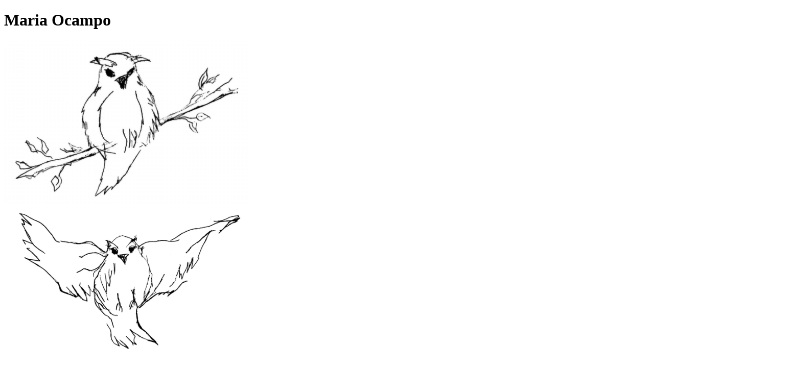

--- FILE ---
content_type: text/html
request_url: https://mariaocampo.se/
body_size: 4743
content:
<!doctype html>
<html lang="en">
	<head>
		<meta charset="utf-8" />
		<link rel="icon" href="./favicon.png" />
		<meta name="viewport" content="width=device-width, initial-scale=1" />
		
		<!-- Google Fonts - Inter (optimized: single preconnect, async loading) -->
		<link rel="preconnect" href="https://fonts.googleapis.com">
		<link rel="preconnect" href="https://fonts.gstatic.com" crossorigin>
		<link rel="stylesheet" href="https://fonts.googleapis.com/css2?family=Inter:wght@400;500;600;700&display=swap" media="print" onload="this.media='all'; this.onload=null;">
		<noscript>
			<link href="https://fonts.googleapis.com/css2?family=Inter:wght@400;500;600;700&display=swap" rel="stylesheet">
		</noscript>
		
		<!-- Theme initialization script to prevent FOUC -->
		<script>
			(function() {
				function getStoredTheme() {
					try {
						return localStorage.getItem('theme');
					} catch (e) {
						return null;
					}
				}
				
				function getSystemTheme() {
					return window.matchMedia('(prefers-color-scheme: dark)').matches ? 'dark' : 'light';
				}
				
				function setTheme() {
					const storedTheme = getStoredTheme();
					const systemTheme = getSystemTheme();
					
					// Use stored theme if valid, otherwise use system preference
					const theme = (storedTheme === 'dark' || storedTheme === 'light') ? storedTheme : systemTheme;
					
					if (theme === 'dark') {
						document.documentElement.classList.add('dark');
					} else {
						document.documentElement.classList.remove('dark');
					}
				}
				
				setTheme();
			})();
		</script>
		
		
		<link href="./_app/immutable/assets/0.BWt8N_gD.css" rel="stylesheet">
		<link href="./_app/immutable/assets/8.BBhY7_-Y.css" rel="stylesheet">
		<link href="./_app/immutable/assets/45.CV3Fa8Kk.css" rel="stylesheet"><!--[--><meta name="description" content="Discover unique local projects, artisans, and experiences from the Sacred Valley. Connect with local communities and explore authentic Peruvian culture."/> <!--[--><meta name="keywords" content="Valle Sagrado, Sacred Valley, Peru, local artisans, authentic experiences, Peruvian culture, tourism, handmade products"/><!--]--> <!--[--><meta name="author" content="Valle Sagrado"/><!--]--> <meta name="robots" content="index, follow"/> <meta name="viewport" content="width=device-width, initial-scale=1.0"/> <!--[--><link rel="canonical" href="https://vallesagrado.com"/><!--]--> <meta property="og:title" content="Valle Sagrado"/> <meta property="og:description" content="Discover unique local projects, artisans, and experiences from the Sacred Valley. Connect with local communities and explore authentic Peruvian culture."/> <meta property="og:image" content="https://vallesagrado.com/images/valle.jpg"/> <meta property="og:url" content="https://vallesagrado.com"/> <meta property="og:type" content="website"/> <meta property="og:site_name" content="Valle Sagrado"/> <meta property="og:locale" content="en_US"/> <!--[!--><!--]--> <!--[!--><!--]--> <meta name="twitter:card" content="summary_large_image"/> <meta name="twitter:title" content="Valle Sagrado"/> <meta name="twitter:description" content="Discover unique local projects, artisans, and experiences from the Sacred Valley. Connect with local communities and explore authentic Peruvian culture."/> <meta name="twitter:image" content="https://vallesagrado.com/images/valle.jpg"/> <!--[--><meta name="twitter:site" content="@vallesagrado"/><!--]--> <!--[--><meta name="twitter:creator" content="@vallesagrado"/><!--]--> <meta name="theme-color" content="#3B82F6"/> <meta name="msapplication-TileColor" content="#3B82F6"/> <meta name="apple-mobile-web-app-capable" content="yes"/> <meta name="apple-mobile-web-app-status-bar-style" content="default"/> <meta name="apple-mobile-web-app-title" content="Valle Sagrado"/> <link rel="preconnect" href="https://fonts.googleapis.com"/> <link rel="preconnect" href="https://fonts.gstatic.com" crossorigin="anonymous"/> <link rel="dns-prefetch" href="https://fonts.googleapis.com"/> <link rel="dns-prefetch" href="https://fonts.gstatic.com"/><!--]--><title>Valle Sagrado</title>
	</head>
	<body data-sveltekit-preload-data="hover">
    	<div><!--[--><!--[--><!----><!----> <div class="min-h-screen dark:bg-gray-900 bg-white transition-colors duration-200" data-sveltekit-preload-data="hover"><main><!--[--><!----><div class="min-h-screen bg-white transition-colors duration-200" data-sveltekit-preload-data="hover"><main class="border-white w-full"><!----><div class="relative w-full min-h-screen transition-all duration-100 ease-out overflow-hidden" style="background-color: #ffffff"><header class="fixed bottom-0 left-0 w-full z-[100] max-md:static transition-colors duration-200 text-gray-600 transition-opacity duration-300"><div class="absolute inset-0 -z-10 border-[0.21px] border-white bg-opacity-70 backdrop-blur-sm"></div> <div class="p-8 max-md:p-4 max-md:text-center"><h1 class="text-4xl font-thin mb-11 mr-11 tracking-[2px] float-right max-md:float-none max-md:mb-0 max-md:mr-0 max-md:text-3xl text-gray-600 drop-shadow-md">Maria Ocampo</h1> <!--[!--><!--]--></div></header><!----> <section class="w-full h-screen flex items-center justify-center relative bg-white"><div class="relative w-[30rem] h-80 flex items-center justify-center"><!--[--><div class="absolute top-0 left-0 w-full h-full transition-all duration-1000 ease-in-out opacity-100" style="background-image: url(/images/buo.png); background-size: cover; background-position: center; width: 30rem; height: 20rem; transform: scale(1);"></div><div class="absolute top-0 left-0 w-full h-full transition-all duration-1000 ease-in-out opacity-0" style="background-image: url(/images/buo2.png); background-size: cover; background-position: center; width: 30rem; height: 20rem; transform: scale(0.95);"></div><!--]--></div></section> <div class="p-4"><!--[--><section class="flex items-center justify-center relative" style="min-height: 0px;" role="img" aria-label="Artwork: undefined"><!--[1--><div class="max-w-none w-full h-full flex items-center justify-center px-4 md:px-8"><div class="grid grid-cols-1 xl:grid-cols-3 gap-12 xl:gap-16 items-center w-full text-gray-600 max-xl:text-center"><div class="relative aspect-[4/3] shadow-2xl shadow-black shadow-opacity-30 xl:col-span-2 bg-white"><img src="/2025/2.webp" loading="lazy" class="w-full h-full object-cover"/></div> <div class="py-8 xl:col-span-1"><p class="text-lg leading-relaxed opacity-90 mb-8 font-light">Abstract oil painting in warm browns, creams, and ochres. Loose brushwork gives it a soft, hazy quality—like looking at earth or water through mist.</p> <div><canvas class="hidden"></canvas> <img alt="" class="hidden"/> <!--[!--><p class="text-white/70">Loading colors...</p><!--]--></div><!----></div></div></div><!--]--></section><section class="flex items-center justify-center relative" style="min-height: 0px;" role="img" aria-label="Artwork: undefined"><!--[1--><div class="max-w-none w-full h-full flex items-center justify-center px-4 md:px-8"><div class="grid grid-cols-1 xl:grid-cols-3 gap-12 xl:gap-16 items-center w-full text-gray-600 max-xl:text-center xl:grid-flow-col-dense"><div class="relative aspect-[4/3] shadow-2xl shadow-black shadow-opacity-30 xl:col-span-2 bg-white xl:order-2"><img src="/2025/1.webp" loading="lazy" class="w-full h-full object-cover"/></div> <div class="py-8 xl:col-span-1 xl:order-1"><p class="text-lg leading-relaxed opacity-90 mb-8 font-light">A landscape split into layers: grey-blue sky, hazy yellow-green middle, and dark water with golden patches of land. Quiet and still, like early morning by a lake.</p> <div><canvas class="hidden"></canvas> <img alt="" class="hidden"/> <!--[!--><p class="text-white/70">Loading colors...</p><!--]--></div><!----></div></div></div><!--]--></section><section class="flex items-center justify-center relative" style="min-height: 0px;" role="region" aria-label="Custom component 3"><!--[--><div class="max-w-none w-full h-full flex items-center justify-center px-4 md:px-8"><div class="w-full text-center"><!----><div class="w-full min-h-screen flex items-center justify-center relative"><!--[!--><video src="/maria.mov" controls class="w-full h-auto max-w-full shadow-lg"><track kind="captions"/> Your browser does not support the video tag.</video><!--]--><!----></div><!----></div></div><!--]--></section><section class="flex items-center justify-center relative" style="min-height: 0px;" role="img" aria-label="Artwork: undefined"><!--[1--><div class="max-w-none w-full h-full flex items-center justify-center px-4 md:px-8"><div class="grid grid-cols-1 xl:grid-cols-3 gap-12 xl:gap-16 items-center w-full text-gray-600 max-xl:text-center xl:grid-flow-col-dense"><div class="relative aspect-[4/3] shadow-2xl shadow-black shadow-opacity-30 xl:col-span-2 bg-white xl:order-2"><img src="/2025/4.webp" loading="lazy" class="w-full h-full object-cover"/></div> <div class="py-8 xl:col-span-1 xl:order-1"><p class="text-lg leading-relaxed opacity-90 mb-8 font-light">Wide landscape with a teal sky and a bright glow of yellows and creams at the center—like the sun breaking through. Warm earthy tones in the foreground, visible brushstrokes throughout.</p> <div><canvas class="hidden"></canvas> <img alt="" class="hidden"/> <!--[!--><p class="text-white/70">Loading colors...</p><!--]--></div><!----></div></div></div><!--]--></section><section class="flex items-center justify-center relative" style="min-height: 0px;" role="img" aria-label="Artwork: undefined"><!--[1--><div class="max-w-none w-full h-full flex items-center justify-center px-4 md:px-8"><div class="grid grid-cols-1 xl:grid-cols-3 gap-12 xl:gap-16 items-center w-full text-gray-600 max-xl:text-center"><div class="relative aspect-[4/3] shadow-2xl shadow-black shadow-opacity-30 xl:col-span-2 bg-white"><img src="/2025/5.webp" loading="lazy" class="w-full h-full object-cover"/></div> <div class="py-8 xl:col-span-1"><p class="text-lg leading-relaxed opacity-90 mb-8 font-light">The simplest of the four. Soft greys and pale creams with horizontal strokes—feels like fog over flat land. A hint of warm yellow keeps it from being cold.</p> <div><canvas class="hidden"></canvas> <img alt="" class="hidden"/> <!--[!--><p class="text-white/70">Loading colors...</p><!--]--></div><!----></div></div></div><!--]--></section><!--]--><!----></div> <section class="w-full min-h-screen flex items-center justify-center bg-white"><div class="w-full max-w-7xl mx-auto flex flex-col lg:flex-row"><div class="w-full lg:w-1/2 p-8 lg:p-16 flex flex-col justify-center"><div class="space-y-6"><h2 class="text-4xl lg:text-6xl font-thin text-gray-900 mb-8 tracking-[2px]">Maria Ocampo</h2> <div class="space-y-4"><p class="text-xl lg:text-2xl text-gray-700 font-thin">Welcome to Atelje</p> <div class="space-y-2"><p class="text-lg lg:text-xl text-gray-600 font-thin"><span class="font-medium">Address:</span></p> <p class="text-lg lg:text-xl text-gray-800 font-thin">Rolfsgatan 16<br/> Sofielunds Folketshus</p></div> <!----><!----></div></div></div> <div class="w-full lg:w-1/2 h-96 lg:h-[50vh] relative"><iframe src="https://www.openstreetmap.org/export/embed.html?bbox=13.0033482,55.5805856,13.0233482,55.590585600000004&amp;layer=mapnik&amp;marker=55.5855856,13.0133482" class="w-full h-full border-0" style="filter: grayscale(100%);" loading="lazy" title="Map showing Rolfsgatan 16, Sofielunds Folketshus"></iframe> <div class="absolute bottom-4 right-4"><a href="https://www.google.com/maps/search/Rolfsgatan+16,+Malmö,+Sweden" target="_blank" rel="noopener noreferrer" class="bg-black/70 text-white px-3 py-2 rounded text-sm hover:bg-black/90 transition-colors">View on Google Maps</a></div> <!----><!----></div></div></section><!----> <section class="w-full h-screen relative overflow-hidden bg-black flex items-center justify-center"><div class="relative w-full h-full"><!--[--><div class="absolute inset-0 transition-opacity duration-1000 ease-in-out flex items-center justify-center opacity-100"><img src="/images/show/kirseberg.jpg" alt="Slideshow image 1" class="w-full h-full object-cover"/></div><div class="absolute inset-0 transition-opacity duration-1000 ease-in-out flex items-center justify-center opacity-0"><img src="/images/show/leonard-1.jpg" alt="Slideshow image 2" class="w-full h-full object-cover"/></div><div class="absolute inset-0 transition-opacity duration-1000 ease-in-out flex items-center justify-center opacity-0"><img src="/images/show/leonard-2.jpg" alt="Slideshow image 3" class="w-full h-full object-cover"/></div><div class="absolute inset-0 transition-opacity duration-1000 ease-in-out flex items-center justify-center opacity-0"><img src="/images/show/leonard-3.jpg" alt="Slideshow image 4" class="w-full h-full object-cover"/></div><!--]--> <!--[--><button class="absolute left-4 top-1/2 -translate-y-1/2 bg-black/50 hover:bg-black/70 text-white p-3 rounded-full transition-all duration-200 z-10" aria-label="Previous image"><svg class="w-6 h-6" fill="none" stroke="currentColor" viewBox="0 0 24 24"><path stroke-linecap="round" stroke-linejoin="round" stroke-width="2" d="M15 19l-7-7 7-7"></path></svg></button> <button class="absolute right-4 top-1/2 -translate-y-1/2 bg-black/50 hover:bg-black/70 text-white p-3 rounded-full transition-all duration-200 z-10" aria-label="Next image"><svg class="w-6 h-6" fill="none" stroke="currentColor" viewBox="0 0 24 24"><path stroke-linecap="round" stroke-linejoin="round" stroke-width="2" d="M9 5l7 7-7 7"></path></svg></button> <button class="absolute bottom-4 left-4 bg-black/50 hover:bg-black/70 text-white p-2 rounded-full transition-all duration-200 z-10" aria-label="Pause slideshow"><!--[--><svg class="w-5 h-5" fill="none" stroke="currentColor" viewBox="0 0 24 24"><path stroke-linecap="round" stroke-linejoin="round" stroke-width="2" d="M10 9v6m4-6v6"></path></svg><!--]--></button><!--]--> <!--[--><div class="absolute bottom-4 left-1/2 -translate-x-1/2 flex gap-2 z-10"><!--[--><button class="w-3 h-3 rounded-full transition-all duration-200 bg-white scale-125" aria-label="Go to slide 1"></button><button class="w-3 h-3 rounded-full transition-all duration-200 bg-white/50" aria-label="Go to slide 2"></button><button class="w-3 h-3 rounded-full transition-all duration-200 bg-white/50" aria-label="Go to slide 3"></button><button class="w-3 h-3 rounded-full transition-all duration-200 bg-white/50" aria-label="Go to slide 4"></button><!--]--></div><!--]--> <div class="absolute top-4 right-4 bg-black/50 text-white px-3 py-1 rounded-full text-sm z-10">1 / 4</div></div></section><!----></div><!----><!----></main></div><!----><!--]--><!----></main></div><!----><!--]--> <!--[!--><!--]--><!--]-->
			
			<script>
				{
					__sveltekit_6a4ehh = {
						base: new URL(".", location).pathname.slice(0, -1),
						env: {"PUBLIC_STRIPE_PUBLISHABLE_KEY":"pk_live_51SdGsmAL8w79lQ851EyqQh6h1aw5dierdu42J39ovpgd0a7zTPgkmRtbl81DerWx84dle58hBi1X1HrvdkVd5OOL00PrBkiyS1"}
					};

					const element = document.currentScript.parentElement;

					Promise.all([
						import("./_app/immutable/entry/start.Bu_8RwrD.js"),
						import("./_app/immutable/entry/app.BDi8-Zq5.js")
					]).then(([kit, app]) => {
						kit.start(app, element, {
							node_ids: [0, 8, 45],
							data: [{type:"data",data:{session:null,brand:{logo_url:"https://zcqegfromikuxdieueto.supabase.co/storage/v1/object/sign/brand/sun.svg?token=eyJhbGciOiJIUzI1NiIsInR5cCI6IkpXVCJ9.eyJ1cmwiOiJicmFuZC9zdW4uc3ZnIiwiaWF0IjoxNzQ3MTAwMTY4LCJleHAiOjM1MjE0MzU5NjE2OH0.NKkYYlHbr6y4GC9h5N_-5mEyn-IbNmPZD2CoY_JAYc0",colors:{primary:"#4A2E19",secondary:"#C49A6C",tertiary:"#EFE1C6"},name:"Sacred Inka Valley",website_url:"https://chaqo.co",description:"Projects in Sacred Inka Valley"},user:null},uses:{url:1}},null,{type:"data",data:{artPieces:[{id:1,artist:"Maria Ocampo",shortDescription:"Abstract oil painting in warm browns, creams, and ochres. Loose brushwork gives it a soft, hazy quality—like looking at earth or water through mist.",shortDescriptionSv:"Abstrakt oljemålning i varma bruna toner, gräddfärg och ockra. Lösa penseldrag ger den en mjuk, disig känsla—som att titta på jord eller vatten genom dimma.",artPieceImg:"/2025/2.webp",primaryColor:"#B8860B",accentColor:"#CD853F",colors:["#B8860B","#CD853F","#DEB887","#D2691E","#A0522D","#8B4513","#696969","#556B2F","#2F4F4F"]},{id:2,artist:"Maria Ocampo",shortDescription:"A landscape split into layers: grey-blue sky, hazy yellow-green middle, and dark water with golden patches of land. Quiet and still, like early morning by a lake.",shortDescriptionSv:"Ett landskap delat i lager: gråblå himmel, disig gul-grön mitt, och mörkt vatten med gyllene fläckar av land. Lugnt och stilla, som tidig morgon vid en sjö.",artPieceImg:"/2025/1.webp",primaryColor:"#FFD700",accentColor:"#FF8C00",colors:["#FFD700","#FF8C00","#FFA500","#DAA520","#B8860B","#4682B4","#708090","#8B4513","#2F4F4F"]},{id:3,artist:"Maria Ocampo",shortDescription:"Wide landscape with a teal sky and a bright glow of yellows and creams at the center—like the sun breaking through. Warm earthy tones in the foreground, visible brushstrokes throughout.",shortDescriptionSv:"Vidsträckt landskap med turkos himmel och ett ljust sken av gult och gräddfärg i mitten—som solen som bryter igenom. Varma jordiga toner i förgrunden, synliga penseldrag genomgående.",artPieceImg:"/2025/4.webp",primaryColor:"#696969",accentColor:"#9370DB",colors:["#696969","#9370DB","#708090","#B0C4DE","#D3D3D3","#E6E6FA","#F0E68C","#4682B4","#2F4F4F"]},{id:4,artist:"Maria Ocampo",shortDescription:"The simplest of the four. Soft greys and pale creams with horizontal strokes—feels like fog over flat land. A hint of warm yellow keeps it from being cold.",shortDescriptionSv:"Den enklaste av de fyra. Mjuka gråtoner och bleka gräddfärger med horisontella drag—känns som dimma över platt land. En antydan av varmt gult håller den från att bli kall.",artPieceImg:"/2025/5.webp",primaryColor:"#008B8B",accentColor:"#5F9EA0",colors:["#008B8B","#5F9EA0","#20B2AA","#48D1CC","#40E0D0","#7B68EE","#483D8B","#2F4F4F","#191970"]}]},uses:{}}],
							form: null,
							error: null
						});
					});
				}
			</script>
		</div>
	</body>
</html>


--- FILE ---
content_type: text/css; charset=utf-8
request_url: https://mariaocampo.se/_app/immutable/assets/8.BBhY7_-Y.css
body_size: -298
content:
.fixed.top-4.right-4.z-40,[data-theme-toggle]{display:none!important}


--- FILE ---
content_type: text/css; charset=utf-8
request_url: https://mariaocampo.se/_app/immutable/assets/45.CV3Fa8Kk.css
body_size: -245
content:
.custom-grid.svelte-ds31xm>:nth-child(8n+1){clear:left}


--- FILE ---
content_type: application/javascript; charset=utf-8
request_url: https://mariaocampo.se/_app/immutable/chunks/CqzG6sfS.js
body_size: 255
content:
import{j as i,a7 as d,a8 as n,a9 as u,aa as v,ab as h}from"./Birdapom.js";import{a as l}from"./CPZ804mi.js";const g=Symbol("is custom element"),p=Symbol("is html");function m(r){if(i){var s=!1,e=()=>{if(!s){if(s=!0,r.hasAttribute("value")){var a=r.value;_(r,"value",null),r.value=a}if(r.hasAttribute("checked")){var o=r.checked;_(r,"checked",null),r.checked=o}}};r.__on_r=e,v(e),l()}}function E(r,s){var e=c(r);e.value===(e.value=s??void 0)||r.value===s&&(s!==0||r.nodeName!=="PROGRESS")||(r.value=s??"")}function _(r,s,e,a){var o=c(r);i&&(o[s]=r.getAttribute(s),s==="src"||s==="srcset"||s==="href"&&r.nodeName==="LINK")||o[s]!==(o[s]=e)&&(s==="loading"&&(r[d]=e),e==null?r.removeAttribute(s):typeof e!="string"&&A(r).includes(s)?r[s]=e:r.setAttribute(s,e))}function c(r){return r.__attributes??={[g]:r.nodeName.includes("-"),[p]:r.namespaceURI===n}}var f=new Map;function A(r){var s=f.get(r.nodeName);if(s)return s;f.set(r.nodeName,s=[]);for(var e,a=r,o=Element.prototype;o!==a;){e=h(a);for(var t in e)e[t].set&&s.push(t);a=u(a)}return s}export{E as a,m as r,_ as s};


--- FILE ---
content_type: application/javascript; charset=utf-8
request_url: https://mariaocampo.se/_app/immutable/chunks/uh1iKfvi.js
body_size: 117
content:
import{ac as d,ad as g,ae as i,af as l,N as m,ag as b,g as p,y as v,T as h}from"./Birdapom.js";function y(n=!1){const s=d,e=s.l.u;if(!e)return;let o=()=>v(s.s);if(n){let a=0,t={};const _=h(()=>{let c=!1;const r=s.s;for(const f in r)r[f]!==t[f]&&(t[f]=r[f],c=!0);return c&&a++,a});o=()=>p(_)}e.b.length&&g(()=>{u(s,o),l(e.b)}),i(()=>{const a=m(()=>e.m.map(b));return()=>{for(const t of a)typeof t=="function"&&t()}}),e.a.length&&i(()=>{u(s,o),l(e.a)})}function u(n,s){if(n.l.s)for(const e of n.l.s)p(e);s()}export{y as i};


--- FILE ---
content_type: application/javascript; charset=utf-8
request_url: https://mariaocampo.se/_app/immutable/chunks/D7O6NzvG.js
body_size: 690
content:
import{P as I,Q as Y,R as B,T as E,d as N,V as j,g as o,W as M,q as U,l as C,N as A,X as G,S as L,Y as D,Z as V,_ as Z,a0 as $,o as z,a1 as p,a2 as K,a3 as Q}from"./Birdapom.js";import{c as W}from"./ovRhEM5P.js";const X={get(r,t){let n=r.props.length;for(;n--;){let e=r.props[n];if(p(e)&&(e=e()),typeof e=="object"&&e!==null&&t in e)return e[t]}},set(r,t,n){let e=r.props.length;for(;e--;){let i=r.props[e];p(i)&&(i=i());const s=I(i,t);if(s&&s.set)return s.set(n),!0}return!1},getOwnPropertyDescriptor(r,t){let n=r.props.length;for(;n--;){let e=r.props[n];if(p(e)&&(e=e()),typeof e=="object"&&e!==null&&t in e){const i=I(e,t);return i&&!i.configurable&&(i.configurable=!0),i}}},has(r,t){if(t===L||t===D)return!1;for(let n of r.props)if(p(n)&&(n=n()),n!=null&&t in n)return!0;return!1},ownKeys(r){const t=[];for(let n of r.props)if(p(n)&&(n=n()),!!n){for(const e in n)t.includes(e)||t.push(e);for(const e of Object.getOwnPropertySymbols(n))t.includes(e)||t.push(e)}return t}};function J(...r){return new Proxy({props:r},X)}function y(r){return r.ctx?.d??!1}function k(r,t,n,e){var i=(n&$)!==0,s=!V||(n&Z)!==0,v=(n&G)!==0,T=(n&K)!==0,O=!1,_;v?[_,O]=W(()=>r[t]):_=r[t];var q=L in r||D in r,d=v&&(I(r,t)?.set??(q&&t in r&&(a=>r[t]=a)))||void 0,f=e,S=!0,g=!1,R=()=>(g=!0,S&&(S=!1,T?f=A(e):f=e),f);_===void 0&&e!==void 0&&(d&&s&&Y(),_=R(),d&&d(_));var l;if(s)l=()=>{var a=r[t];return a===void 0?R():(S=!0,g=!1,a)};else{var w=(i?E:N)(()=>r[t]);w.f|=B,l=()=>{var a=o(w);return a!==void 0&&(f=void 0),a===void 0?f:a}}if((n&j)===0&&s)return l;if(d){var x=r.$$legacy;return function(a,c){return arguments.length>0?((!s||!c||x||O)&&d(c?l():a),a):l()}}var P=!1,b=!1,h=z(_),u=E(()=>{var a=l(),c=o(h);return P?(P=!1,b=!0,c):(b=!1,h.v=a)});return v&&o(u),i||(u.equals=M),function(a,c){if(Q!==null&&(P=b,l(),o(h)),arguments.length>0){const m=c?o(u):s&&v?U(a):a;if(!u.equals(m)){if(P=!0,C(h,m),g&&f!==void 0&&(f=m),y(u))return a;A(()=>o(u))}return a}return y(u)?u.v:o(u)}}export{k as p,J as s};


--- FILE ---
content_type: application/javascript; charset=utf-8
request_url: https://mariaocampo.se/_app/immutable/chunks/Rc0-dsV7.js
body_size: -368
content:
import{a6 as a}from"./Birdapom.js";a();


--- FILE ---
content_type: application/javascript; charset=utf-8
request_url: https://mariaocampo.se/_app/immutable/nodes/45.BfwpmQ6G.js
body_size: 10217
content:
import{f as T,a as E,c as xe,b as ve}from"../chunks/D4IMif1e.js";import"../chunks/Rc0-dsV7.js";import{o as ce}from"../chunks/0weeedRO.js";import{M as Ae,L as Be,a4 as Te,p as ae,g as e,o as O,v as te,y as $,w as he,c as p,l as C,s as S,r as m,a as oe,A as ye,f as fe,t as Q,d as de,ae as Oe,m as ie,aY as Ve}from"../chunks/Birdapom.js";import{e as ne,i as le}from"../chunks/yx9WXF_S.js";import{s as X}from"../chunks/BxnegQe5.js";import{s as ee}from"../chunks/BOvTrR31.js";import{b as se}from"../chunks/BgCY7Bkr.js";import{w as Se,b as Re,d as Fe,e as K}from"../chunks/B0UDwUEz.js";import{i as ue}from"../chunks/uh1iKfvi.js";import{p as j,s as Ne}from"../chunks/D7O6NzvG.js";import{s as J}from"../chunks/w4ohPDsO.js";import{i as Z}from"../chunks/CxR3sLAB.js";import{c as Ye}from"../chunks/CrlPCDz4.js";import{s as q}from"../chunks/CqzG6sfS.js";import{s as Me}from"../chunks/n7rOZMwX.js";import{b as ge}from"../chunks/DwKNIwG2.js";function qe(V,c,v=c){var h=V==="x",w=()=>Se(()=>{I=!0,clearTimeout(z),z=setTimeout(b,100),v(window[h?"scrollX":"scrollY"])});addEventListener("scroll",w,{passive:!0});var I=!1,z,b=()=>{I=!1},_=!0;Ae(()=>{var P=c();_?_=!1:!I&&P!=null&&(I=!0,clearTimeout(z),scrollTo(window.scrollX,P),z=setTimeout(b,100))}),Be(w),Te(()=>{removeEventListener("scroll",w)})}function Ge(V,c){Re(window,["resize"],()=>Se(()=>c(window[V])))}var Qe=T("<div></div>"),Ue=T("<div></div>"),We=T('<p class="text-white/70">Loading colors...</p>'),Xe=T('<div><canvas class="hidden"></canvas> <img alt="" class="hidden"/> <!></div>');function Ce(V,c){ae(c,!1);let v=j(c,"image",8,""),h=O(),w=O(),I=O([]),z=0,b=O(""),_=O(!1);function P(t,r,d){t/=255,r/=255,d/=255;var n=Math.max(t,r,d),a=Math.min(t,r,d),o,u,l=(n+a)/2;if(n==a)o=u=0;else{var s=n-a;switch(u=l>.5?s/(2-n-a):s/(n+a),n){case t:o=(r-d)/s+(r<d?6:0);break;case r:o=(d-t)/s+2;break;case d:o=(t-r)/s+4;break}o/=6}return[o,u,l]}function L(t,r){var d=[256,0],n=[256,0],a=[256,0],o=[256,0],u=[1,0],l=[1,0],s=[1,0];t.forEach(function(i){i[0]<d[0]&&(d[0]=i[0]),i[0]>d[1]&&(d[1]=i[0]),i[1]<n[0]&&(n[0]=i[1]),i[1]>n[1]&&(n[1]=i[1]),i[2]<a[0]&&(a[0]=i[2]),i[2]>a[1]&&(a[1]=i[2]),i.hue<u[0]&&(u[0]=i.hue),i.hue>u[1]&&(u[1]=i.hue),i.saturation<l[0]&&(l[0]=i.saturation),i.saturation>l[1]&&(l[1]=i.saturation),i.lightness<s[0]&&(s[0]=i.lightness),i.lightness>s[1]&&(s[1]=i.lightness),i.luma<o[0]&&(o[0]=i.luma),i.luma>o[1]&&(o[1]=i.luma)}),u[0]*=255,u[1]*=255,l[0]*=255,l[1]*=255,s[0]*=255,s[1]*=255;var g=d,y=0;return a[1]-a[0]>g[1]-g[0]&&(g=a,y=2),n[1]-n[0]>g[1]-g[0]&&(g=n,y=1),o[1]-o[0]>g[1]-g[0]&&(g=o,y="luma"),u[1]-u[0]>g[1]-g[0]&&(g=u,y="hue"),l[1]-l[0]>g[1]-g[0]&&(g=l,y="saturation"),s[1]-s[0]>g[1]-g[0]&&(g=s,y="lightness"),y}function F(t,r){var d=L(t);return t.sort(function(n,a){return n[d]<a[d]?-1:n[d]>a[d]?1:0})}function R(t){var r=[0,0,0,0];return r.luma=0,r.hue=0,r.saturation=0,r.lightness=0,t.forEach(function(d){r[0]+=d[0],r[1]+=d[1],r[2]+=d[2],r[3]+=d[3],r.luma+=d.luma,r.hue+=d.hue,r.saturation+=d.saturation,r.lightness+=d.lightness}),r[0]/=t.length,r[1]/=t.length,r[2]/=t.length,r[3]/=t.length,r.luma/=t.length,r.hue/=t.length,r.saturation/=t.length,r.lightness/=t.length,r}function D(t,r){if(z>0){var d=[];return t.forEach(function(n){var a=Math.round(n.length/2);n=F(n),d.push(n.slice(0,a)),d.push(n.slice(a))}),z--,D(d)}else return t}function Y(t){var r=[];return t.forEach(function(d){r.push(R(d))}),r}function A(){if(!v()||!e(w)||!e(h)||e(_)||e(b)===v()){console.log("Skipping processing:",{hasImage:!!v(),hasImg:!!e(w),hasCanvas:!!e(h),isProcessing:e(_),alreadyProcessed:e(b)===v()});return}C(_,!0),console.log("🎨 Processing image:",v());const t=new Image;t.crossOrigin="anonymous",t.onload=function(){console.log("Image loaded successfully");const r=e(h).getContext("2d");ye(h,e(h).width=200),ye(h,e(h).height=e(h).width*t.height/t.width),r.drawImage(t,0,0,e(h).width,e(h).height);const n=r.getImageData(0,0,e(h).width,e(h).height).data;var a=[];for(let g=0;g<n.length;g+=4){const y=n[g],i=n[g+1],x=n[g+2],H=n[g+3];var o=[y,i,x,H],u=P(y,i,x);o.luma=.2126*y+.7152*i+.0722*x,o.hue=u[0],o.saturation=u[1],o.lightness=u[2],a.push(o)}console.log("Processed pixels:",a.length);var l=[a],s=l.slice(0);if(C(I,[]),z=3,s=D(s),e(I).push({name:"Auto",swatches:Y(s),class:""}),e(I).length>0){const g=e(I)[0].swatches.map(y=>{const i=Math.round(y[0]).toString(16).padStart(2,"0"),x=Math.round(y[1]).toString(16).padStart(2,"0"),H=Math.round(y[2]).toString(16).padStart(2,"0");return`#${i}${x}${H}`.toUpperCase()});console.log("🎨 Colors array for database:",JSON.stringify(g)),console.log("🎨 Copy this for your server data:",g)}C(b,v()),C(_,!1)},t.onerror=function(){console.error("Failed to load image:",v()),C(_,!1)},t.src=v()}ce(()=>{console.log("ColorSamples mounted"),v()&&e(w)&&e(h)&&A()}),te(()=>($(v()),e(b),e(_),e(w),e(h)),()=>{v()&&v()!==e(b)&&!e(_)&&setTimeout(()=>{e(w)&&e(h)&&A()},100)}),he(),ue();var M=Xe(),f=p(M);se(f,t=>C(h,t),()=>e(h));var B=S(f,2);se(B,t=>C(w,t),()=>e(w));var N=S(B,2);{var U=t=>{var r=xe(),d=fe(r);ne(d,1,()=>e(I),le,(n,a)=>{var o=Ue();ne(o,5,()=>e(a).swatches,le,(u,l,s)=>{var g=Qe();Q((y,i,x)=>{X(g,1,`w-8 h-6 max-md:float-none float-left border border-white/20 ${s===0?"rounded-l":""} ${s===e(a).swatches.length-1?"rounded-r":""}`),ee(g,`background-color: rgba(${y??""}, ${i??""}, ${x??""}, 1)`)},[()=>Math.round(e(l)[0]),()=>Math.round(e(l)[1]),()=>Math.round(e(l)[2])],de),E(u,g)}),m(o),Q(()=>X(o,1,`mb-10 mr-l after:table after:clear-both after:content-[''] max-md:flex max-md:justify-center ${e(a).class==="custom"?"custom-grid":""}`,"svelte-ds31xm")),E(n,o)}),E(t,r)},k=t=>{var r=We();E(t,r)};Z(N,t=>{e(I).length>0?t(U):t(k,!1)})}m(M),E(V,M),oe()}var Je=T('<div class="max-w-none w-full h-full flex items-center justify-center px-4 md:px-8"><div class="w-full text-center"><!></div></div>'),Ke=T('<div class="max-w-none w-full h-full flex items-center justify-center px-4 md:px-8"><div><div><img loading="lazy" class="w-full h-full object-cover"/></div> <div><p class="text-lg leading-relaxed opacity-90 mb-8 font-light"> </p> <!></div></div></div>'),Ze=T('<div class="relative w-full h-full bg-white"><img loading="lazy" class="w-full h-full object-cover"/></div>'),$e=T('<div class="w-full h-full flex items-center justify-center px-4 md:px-8"><div class="w-full md:w-[70%] text-center text-gray-600"><div><img loading="lazy" class="w-full h-full object-cover"/></div> <div class="text-base opacity-70 font-light tracking-[2px] mb-4"> </div> <h2 class="text-5xl md:text-5xl font-light mb-4 leading-tight tracking-wide"> </h2> <p class="text-lg leading-relaxed opacity-90 mb-8 font-light max-w-2xl mx-auto"> </p> <!> <div class="flex justify-center mb-8"><div class="w-10 h-5 rounded-l-md"></div> <div class="w-10 h-5 rounded-r-md -ml-0.5"></div></div> <button class="bg-transparent border-2 px-8 py-4 text-base font-normal tracking-wide rounded-md cursor-pointer transition-all duration-300 uppercase hover:bg-white hover:bg-opacity-10 hover:-translate-y-0.5">View Artwork</button></div></div>'),et=T('<section class="flex items-center justify-center relative"><!></section>');function tt(V,c){ae(c,!1);const v=O(),h=O();let w=j(c,"artwork",8,void 0),I=j(c,"contentItems",24,()=>[]),z=j(c,"innerHeight",8),b=j(c,"displayMode",8,"side"),_=j(c,"shadow",8,"md"),P=j(c,"currentLanguage",8,"en");const L="shadow-lg shadow-black shadow-opacity-20",F="shadow-xl shadow-black shadow-opacity-25",R="shadow-2xl shadow-black shadow-opacity-30";function D(M){return P()==="sv"&&M.data.shortDescriptionSv?M.data.shortDescriptionSv:M.data.shortDescription}te(()=>$(_()),()=>{C(v,_()==="sm"?L:_()==="lg"?R:F)}),te(()=>($(w()),$(I())),()=>{C(h,w()?[{type:"artwork",data:w()}]:I())}),he(),ue();var Y=xe(),A=fe(Y);ne(A,1,()=>e(h),le,(M,f,B)=>{var N=et(),U=p(N);{var k=r=>{var d=Je(),n=p(d),a=p(n);Ye(a,()=>e(f).component,(o,u)=>{u(o,Ne(()=>e(f).props,{index:B,get innerHeight(){return z()},get displayMode(){return b()},get shadow(){return _()}}))}),m(n),m(d),E(r,d)},t=(r,d)=>{{var n=o=>{var u=Ke(),l=p(u);X(l,1,"grid grid-cols-1 xl:grid-cols-3 gap-12 xl:gap-16 items-center w-full text-gray-600 max-xl:text-center",null,{},{"xl:grid-flow-col-dense":B%2===1});var s=p(l);let g;var y=p(s);m(s);var i=S(s,2);X(i,1,"py-8 xl:col-span-1",null,{},{"xl:order-1":B%2===1});var x=p(i),H=p(x,!0);m(x);var G=S(x,2);Ce(G,{get image(){return e(f).data.artPieceImg}}),m(i),m(l),m(u),Q(W=>{g=X(s,1,`relative aspect-[4/3] ${e(v)??""} xl:col-span-2 bg-white`,null,g,{"xl:order-2":B%2===1}),q(y,"src",e(f).data.artPieceImg),q(y,"alt",e(f).data.artname),J(H,W)},[()=>D(e(f))],de),E(o,u)},a=(o,u)=>{{var l=g=>{var y=Ze(),i=p(y);m(y),Q(()=>{q(i,"src",e(f).data.artPieceImg),q(i,"alt",e(f).data.artname)}),E(g,y)},s=(g,y)=>{{var i=x=>{var H=$e(),G=p(H),W=p(G),re=p(W);m(W);var me=S(W,2),Pe=p(me,!0);m(me);var pe=S(me,2),je=p(pe,!0);m(pe);var we=S(pe,2),Ee=p(we,!0);m(we);var _e=S(we,2);Ce(_e,{get image(){return e(f).data.artPieceImg}});var be=S(_e,2),ke=p(be),ze=S(ke,2);m(be);var De=S(be,2);m(G),m(H),Q((He,Le)=>{X(W,1,`relative aspect-[4/3] ${e(v)??""} mb-8 bg-white`),q(re,"src",e(f).data.artPieceImg),q(re,"alt",e(f).data.artname),J(Pe,He),J(je,e(f).data.artname),J(Ee,Le),ee(ke,`background-color: ${e(f).data.primaryColor??""}`),ee(ze,`background-color: ${e(f).data.accentColor??""}`),ee(De,`border-color: ${e(f).data.accentColor??""}; color: ${e(f).data.accentColor??""};`)},[()=>String(B+1).padStart(2,"0"),()=>D(e(f))],de),E(x,H)};Z(g,x=>{b()==="centered"&&x(i)},y)}};Z(o,g=>{b()==="fullscreen"?g(l):g(s,!1)},u)}};Z(r,o=>{b()==="side"?o(n):o(a,!1)},d)}};Z(U,r=>{e(f).type==="component"?r(k):r(t,!1)})}m(N),Q(()=>{ee(N,`min-height: ${z()??""}px;`),q(N,"role",e(f).type==="artwork"?"img":"region"),q(N,"aria-label",e(f).type==="artwork"?`Artwork: ${e(f).data.artname}`:`Custom component ${B+1}`)}),E(M,N)}),E(V,Y),oe()}const at=(V,c,v)=>{const h=c()==="fullscreen"?"side":"fullscreen";v.onDisplayModeChange?.(h)};var ot=ve('<svg xmlns="http://www.w3.org/2000/svg" width="16" height="16" viewBox="0 0 24 24" fill="none" stroke="currentColor" stroke-width="2" stroke-linecap="round" stroke-linejoin="round" class="icon icon-tabler icons-tabler-outline icon-tabler-maximize-off"><path stroke="none" d="M0 0h24v24H0z" fill="none"></path><path d="M4 8v-2c0 -.551 .223 -1.05 .584 -1.412"></path><path d="M4 16v2a2 2 0 0 0 2 2h2"></path><path d="M16 4h2a2 2 0 0 1 2 2v2"></path><path d="M16 20h2c.545 0 1.04 -.218 1.4 -.572"></path><path d="M3 3l18 18"></path></svg>'),rt=ve('<svg xmlns="http://www.w3.org/2000/svg" width="16" height="16" viewBox="0 0 24 24" fill="none" stroke="currentColor" stroke-width="2" stroke-linecap="round" stroke-linejoin="round" class="icon icon-tabler icons-tabler-outline icon-tabler-maximize"><path stroke="none" d="M0 0h24v24H0z" fill="none"></path><path d="M4 8v-2a2 2 0 0 1 2 -2h2"></path><path d="M4 16v2a2 2 0 0 0 2 2h2"></path><path d="M16 4h2a2 2 0 0 1 2 2v2"></path><path d="M16 20h2a2 2 0 0 0 2 -2v-2"></path></svg>'),nt=T('<div class="flex gap-2 mt-4 fixed bottom-11 left-11 max-md:static max-md:justify-center max-md:mt-4 transition-opacity duration-300"><button class="px-3 py-1 text-sm rounded transition-all duration-200 flex items-center gap-2 bg-white bg-opacity-20 hover:bg-opacity-40" aria-label="Toggle language between English and Swedish"><span class="text-base"> </span></button> <button><div class="w-4 h-4"><!></div> </button></div>'),lt=T('<header><div class="absolute inset-0 -z-10 border-[0.21px] border-white bg-opacity-70 backdrop-blur-sm"></div> <div class="p-8 max-md:p-4 max-md:text-center"><h1> </h1> <!></div></header>');function st(V,c){ae(c,!0);let v=j(c,"displayMode",3,"side"),h=j(c,"currentLanguage",3,"en"),w,I=ie("text-gray-600"),z=ie("rgb(255, 255, 255)"),b=ie(!1),_=ie(!1);const P=(k,t,r)=>{const[d,n,a]=[k,t,r].map(o=>(o=o/255,o<=.03928?o/12.92:Math.pow((o+.055)/1.055,2.4)));return .2126*d+.7152*n+.0722*a},L=k=>{const t=k.match(/rgba?\((\d+),\s*(\d+),\s*(\d+)/);if(t)return[parseInt(t[1]),parseInt(t[2]),parseInt(t[3])];const r=k.match(/^#([a-f\d]{2})([a-f\d]{2})([a-f\d]{2})$/i);if(r)return[parseInt(r[1],16),parseInt(r[2],16),parseInt(r[3],16)];const d=document.createElement("div");d.style.color=k,document.body.appendChild(d);const n=window.getComputedStyle(d).color;document.body.removeChild(d);const a=n.match(/rgba?\((\d+),\s*(\d+),\s*(\d+)/);return a?[parseInt(a[1]),parseInt(a[2]),parseInt(a[3])]:null},F=()=>{const k=window.scrollY,t=window.innerHeight,r=k<t;let d=!1;const n=document.querySelectorAll("section");for(const l of n)if(l.textContent?.includes("Rolfsgatan")||l.textContent?.includes("Maria Ocampo")||l.querySelector('iframe[src*="openstreetmap"]')){const s=l.getBoundingClientRect();if(s.top<=100&&s.bottom>0){d=!0,console.log("🎯 Header over contact section:",s.top,s.bottom);break}}const a=k>=t&&!d;let o=!1;const u=document.querySelectorAll("section");for(const l of u)if(l.querySelector("video")){const s=l.getBoundingClientRect();if(s.top<=t&&s.bottom>0){o=!0;break}}C(_,a&&!o,!0),C(b,r||d,!0),console.log("📍 Scroll position:",k,"Hero:",r,"Contact:",d,"Video:",o,"Artwork Area:",a,"Show Button:",e(_),"Hide:",e(b))},R=()=>{if(!w)return;const k=w.querySelector("h1");if(!k)return;const t=k.getBoundingClientRect(),r=[{x:t.left+t.width*.3,y:t.top+t.height*.5},{x:t.left+t.width*.5,y:t.top+t.height*.5},{x:t.left+t.width*.7,y:t.top+t.height*.5}],d=w.style.opacity,n=w.style.pointerEvents;w.style.opacity="0",w.style.pointerEvents="none";let a=[],o=null,u=!1;for(const i of r){const x=document.elementFromPoint(i.x,i.y);if(o||(o=x),x){(x.tagName==="IMG"||x.tagName==="VIDEO")&&(u=!0,console.log("Detected image/video element:",x.tagName));const H=window.getComputedStyle(x);H.backgroundImage&&H.backgroundImage!=="none"&&(u=!0,console.log("Detected background image:",H.backgroundImage));let G=H.backgroundColor,W=x;for(;W&&(G==="rgba(0, 0, 0, 0)"||G==="transparent");)if(W=W.parentElement,W){const re=window.getComputedStyle(W);(W.tagName==="IMG"||W.tagName==="VIDEO")&&(u=!0,console.log("Detected parent image/video:",W.tagName)),re.backgroundImage&&re.backgroundImage!=="none"&&(u=!0,console.log("Detected parent background image:",re.backgroundImage)),G=re.backgroundColor}G&&G!=="rgba(0, 0, 0, 0)"&&G!=="transparent"&&a.push(G)}}const l=a[0]||"rgb(255, 255, 255)";if(console.log("Final sampled color type:",typeof l,l),w.style.opacity=d,w.style.pointerEvents=n,console.log("Sample points:",r),console.log("Element behind:",o?.tagName,o?.className),console.log("Sampled colors:",a),console.log("Sampled color:",l),console.log("Is over image:",u),C(z,String(l),!0),u){console.log("Over image detected - setting title to white"),C(I,"text-white"),C(z,l+" (image)");return}const s=L(l);if(!s){console.log("Could not parse sampled color, defaulting to white text"),C(I,"text-white"),C(z,"unparseable: "+String(l));return}const g=P(s[0],s[1],s[2]);console.log("Sampled RGB:",s,"Luminance:",g);const y=g<.6?"text-white":"text-gray-600";console.log("Setting title color to:",y,"Luminance:",g.toFixed(3)),C(I,y,!0)};ce(()=>{F(),R();const k=()=>{F(),R()},t=()=>{R()};window.addEventListener("scroll",k,{passive:!0}),window.addEventListener("resize",t);const r=new ResizeObserver(()=>{R()});return w&&r.observe(w),()=>{window.removeEventListener("scroll",k),window.removeEventListener("resize",t),r.disconnect()}}),Oe(()=>{v(),setTimeout(R,100)});var D=lt();let Y;var A=S(p(D),2),M=p(A);let f;var B=p(M,!0);m(M);var N=S(M,2);{var U=k=>{var t=nt(),r=p(t);r.__click=function(...i){c.onLanguageToggle?.apply(this,i)};var d=p(r),n=p(d,!0);m(d),m(r);var a=S(r,2);let o;a.__click=[at,v,c];var u=p(a),l=p(u);{var s=i=>{var x=ot();E(i,x)},g=i=>{var x=rt();E(i,x)};Z(l,i=>{v()==="fullscreen"?i(s):i(g,!1)})}m(u);var y=S(u);m(a),m(t),Q(i=>{q(r,"title",h()==="en"?"Switch to Swedish":"Switch to English"),J(n,h()==="en"?"🇬🇧":"🇸🇪"),o=X(a,1,"px-3 py-1 text-sm rounded transition-all duration-200 flex items-center gap-2",null,o,i),J(y,` ${v()==="fullscreen"?"Exit Fullscreen":"Fullscreen"}`)},[()=>({"bg-gray-600":v()==="fullscreen","text-white":v()==="fullscreen","bg-white":v()!=="fullscreen","bg-opacity-20":v()!=="fullscreen"})]),E(k,t)};Z(N,k=>{e(_)&&k(U)})}m(A),m(D),se(D,k=>w=k,()=>w),Q((k,t)=>{Y=X(D,1,"fixed bottom-0 left-0 w-full z-[100] max-md:static transition-colors duration-200 text-gray-600 transition-opacity duration-300",null,Y,k),f=X(M,1,`text-4xl font-thin mb-11 mr-11 tracking-[2px] float-right max-md:float-none max-md:mb-0 max-md:mr-0 max-md:text-3xl ${e(I)??""}`,null,f,t),ee(M,e(I)==="text-white"?"text-shadow: 1px 1px 2px rgba(0,0,0,0.2)":""),J(B,c.name)},[()=>({"opacity-0":e(b),"pointer-events-none":e(b)}),()=>({"drop-shadow-lg":e(I)==="text-white","drop-shadow-md":e(I)!=="text-white"})]),E(V,D),oe()}Fe(["click"]);var it=T('<div class="fixed inset-0 z-50 bg-black flex items-center justify-center p-[10%]"><video class="w-full h-full object-contain shadow-2xl"><track kind="captions"/> Your browser does not support the video tag.</video></div>',2),ct=T('<video class="w-full h-auto max-w-full shadow-lg"><track kind="captions"/> Your browser does not support the video tag.</video>',2);function dt(V,c){ae(c,!0);let v=j(c,"autoplay",3,!1),h=j(c,"loop",3,!1),w=j(c,"muted",3,!1),I=j(c,"controls",3,!0),z=j(c,"isFullscreen",3,!1),b=ie(void 0);const _=()=>{c.onVideoEnd?.()},P=()=>{c.onVideoPlay?.()},L=()=>{c.onVideoPause?.()};var F=xe(),R=fe(F);{var D=A=>{var M=it(),f=p(M);se(f,B=>C(b,B),()=>e(b)),m(M),Q(()=>{q(f,"src",c.src),f.autoplay=v(),f.loop=h(),f.muted=w(),f.controls=I()}),K("ended",f,_),K("play",f,P),K("pause",f,L),E(A,M)},Y=A=>{var M=ct();se(M,f=>C(b,f),()=>e(b)),Q(()=>{q(M,"src",c.src),M.autoplay=v(),M.loop=h(),M.muted=w(),M.controls=I()}),K("ended",M,_),K("play",M,P),K("pause",M,L),E(A,M)};Z(R,A=>{z()?A(D):A(Y,!1)})}E(V,F),oe()}var ut=T('<div><img class="w-full h-full object-cover"/></div>'),gt=ve('<svg class="w-5 h-5" fill="none" stroke="currentColor" viewBox="0 0 24 24"><path stroke-linecap="round" stroke-linejoin="round" stroke-width="2" d="M10 9v6m4-6v6"></path></svg>'),vt=ve('<svg class="w-5 h-5" fill="currentColor" viewBox="0 0 24 24"><path d="M8 5v14l11-7z"></path></svg>'),ht=T('<button class="absolute left-4 top-1/2 -translate-y-1/2 bg-black/50 hover:bg-black/70 text-white p-3 rounded-full transition-all duration-200 z-10" aria-label="Previous image"><svg class="w-6 h-6" fill="none" stroke="currentColor" viewBox="0 0 24 24"><path stroke-linecap="round" stroke-linejoin="round" stroke-width="2" d="M15 19l-7-7 7-7"></path></svg></button> <button class="absolute right-4 top-1/2 -translate-y-1/2 bg-black/50 hover:bg-black/70 text-white p-3 rounded-full transition-all duration-200 z-10" aria-label="Next image"><svg class="w-6 h-6" fill="none" stroke="currentColor" viewBox="0 0 24 24"><path stroke-linecap="round" stroke-linejoin="round" stroke-width="2" d="M9 5l7 7-7 7"></path></svg></button> <button class="absolute bottom-4 left-4 bg-black/50 hover:bg-black/70 text-white p-2 rounded-full transition-all duration-200 z-10"><!></button>',1),ft=T("<button></button>"),mt=T('<div class="absolute bottom-4 left-1/2 -translate-x-1/2 flex gap-2 z-10"></div>'),pt=T('<section class="w-full h-screen relative overflow-hidden bg-black flex items-center justify-center"><div class="relative w-full h-full"><!> <!> <!> <div class="absolute top-4 right-4 bg-black/50 text-white px-3 py-1 rounded-full text-sm z-10"> </div></div></section>');function wt(V,c){ae(c,!1);let v=j(c,"images",24,()=>[]),h=j(c,"autoplay",8,!0),w=j(c,"interval",8,4e3),I=j(c,"showControls",8,!0),z=j(c,"showIndicators",8,!0),b=O(0),_=null,P=O(h());ce(()=>(h()&&v().length>1&&L(),()=>{_&&clearInterval(_)}));function L(){_&&clearInterval(_),_=setInterval(()=>{D()},w()),C(P,!0)}function F(){_&&(clearInterval(_),_=null),C(P,!1)}function R(){e(P)?F():L()}function D(){C(b,(e(b)+1)%v().length)}function Y(){C(b,e(b)===0?v().length-1:e(b)-1)}function A(a){C(b,a),e(P)&&L()}function M(a){switch(a.key){case"ArrowLeft":a.preventDefault(),Y();break;case"ArrowRight":a.preventDefault(),D();break;case" ":a.preventDefault(),R();break}}ue();var f=pt();K("keydown",Ve,M);var B=p(f),N=p(B);ne(N,1,v,le,(a,o,u)=>{var l=ut();let s;var g=p(l);q(g,"alt",`Slideshow image ${u+1}`),m(l),Q(y=>{s=X(l,1,"absolute inset-0 transition-opacity duration-1000 ease-in-out flex items-center justify-center",null,s,y),q(g,"src",e(o))},[()=>({"opacity-100":u===e(b),"opacity-0":u!==e(b)})],de),E(a,l)});var U=S(N,2);{var k=a=>{var o=ht(),u=fe(o),l=S(u,2),s=S(l,2),g=p(s);{var y=x=>{var H=gt();E(x,H)},i=x=>{var H=vt();E(x,H)};Z(g,x=>{e(P)?x(y):x(i,!1)})}m(s),Q(()=>q(s,"aria-label",e(P)?"Pause slideshow":"Play slideshow")),K("click",u,Y),K("click",l,D),K("click",s,R),E(a,o)};Z(U,a=>{I()&&v().length>1&&a(k)})}var t=S(U,2);{var r=a=>{var o=mt();ne(o,5,v,le,(u,l,s)=>{var g=ft();q(g,"aria-label",`Go to slide ${s+1}`),Q(()=>X(g,1,`w-3 h-3 rounded-full transition-all duration-200 ${s===e(b)?"bg-white scale-125":"bg-white/50"}`)),K("click",g,()=>A(s)),E(u,g)}),m(o),E(a,o)};Z(t,a=>{z()&&v().length>1&&a(r)})}var d=S(t,2),n=p(d);m(d),m(B),m(f),Q(()=>J(n,`${e(b)+1} / ${v().length??""}`)),E(V,f),oe()}var bt=T('<section class="w-full min-h-screen flex items-center justify-center bg-white"><div class="w-full max-w-7xl mx-auto flex flex-col lg:flex-row"><div class="w-full lg:w-1/2 p-8 lg:p-16 flex flex-col justify-center"><div class="space-y-6"><h2 class="text-4xl lg:text-6xl font-thin text-gray-900 mb-8 tracking-[2px]"> </h2> <div class="space-y-4"><p class="text-xl lg:text-2xl text-gray-700 font-thin"> </p> <div class="space-y-2"><p class="text-lg lg:text-xl text-gray-600 font-thin"><span class="font-medium">Address:</span></p> <p class="text-lg lg:text-xl text-gray-800 font-thin"> <br/> </p></div> <!></div></div></div> <div class="w-full lg:w-1/2 h-96 lg:h-[50vh] relative"><iframe class="w-full h-full border-0" style="filter: grayscale(100%);" loading="lazy"></iframe> <div class="absolute bottom-4 right-4"><a target="_blank" rel="noopener noreferrer" class="bg-black/70 text-white px-3 py-2 rounded text-sm hover:bg-black/90 transition-colors">View on Google Maps</a></div> <!></div></div></section>');function yt(V,c){ae(c,!1);const v=O(),h=O(),w=O();let I=j(c,"artistName",8,"Maria Ocampo"),z=j(c,"welcomeText",8,"Welcome to Atelje"),b=j(c,"address",8,"Rolfsgatan 16"),_=j(c,"location",8,"Sofielunds Folketshus"),P=j(c,"mapCoordinates",24,()=>({lat:55.605,lng:13.01})),L=j(c,"googleMapsQuery",8,"Rolfsgatan+16,+Malmö,+Sweden");te(()=>$(P()),()=>{C(v,{south:P().lat-.005,west:P().lng-.01,north:P().lat+.005,east:P().lng+.01})}),te(()=>(e(v),$(P())),()=>{C(h,`https://www.openstreetmap.org/export/embed.html?bbox=${e(v).west},${e(v).south},${e(v).east},${e(v).north}&layer=mapnik&marker=${P().lat},${P().lng}`)}),te(()=>$(L()),()=>{C(w,`https://www.google.com/maps/search/${L()}`)}),he(),ue();var F=bt(),R=p(F),D=p(R),Y=p(D),A=p(Y),M=p(A,!0);m(A);var f=S(A,2),B=p(f),N=p(B,!0);m(B);var U=S(B,2),k=S(p(U),2),t=p(k,!0),r=S(t,2);m(k),m(U);var d=S(U,2);Me(d,c,"additional-info",{}),m(f),m(Y),m(D);var n=S(D,2),a=p(n),o=S(a,2),u=p(o);m(o);var l=S(o,2);Me(l,c,"map-overlay",{}),m(n),m(R),m(F),Q(()=>{J(M,I()),J(N,z()),J(t,b()),J(r,` ${_()??""}`),q(a,"src",e(h)),q(a,"title",`Map showing ${b()??""}, ${_()??""}`),q(u,"href",e(w))}),E(V,F),oe()}var xt=T('<div class="w-full min-h-screen flex items-center justify-center relative"><!></div>');function Ie(V,c){ae(c,!1);const v=0,h=0,w="side",I="md";let z=j(c,"src",8,"/maria.mov"),b=j(c,"controls",8,!0),_=j(c,"muted",8,!1),P=j(c,"loop",8,!1);var L=xt(),F=p(L);return dt(F,{get src(){return z()},get controls(){return b()},get muted(){return _()},get loop(){return P()}}),m(L),E(V,L),ge(c,"index",v),ge(c,"innerHeight",h),ge(c,"displayMode",w),ge(c,"shadow",I),oe({index:v,innerHeight:h,displayMode:w,shadow:I})}var _t=T("<div></div>"),kt=T('<div class="relative w-full min-h-screen transition-all duration-100 ease-out overflow-hidden"><!> <section class="w-full h-screen flex items-center justify-center relative bg-white"><div class="relative w-[30rem] h-80 flex items-center justify-center"></div></section> <div class="p-4"><!></div> <!> <!></div>');function Ft(V,c){ae(c,!1);const v=O();let h=j(c,"data",8),w=O("en");function I(){C(w,e(w)==="en"?"sv":"en")}let z=O(0),b=O(0),_=O([]),P=O(0),L=O("side");const F=n=>{C(L,n)};let R=O("#ffffff"),D=O(0);const Y=["/images/buo.png","/images/buo2.png"];ce(()=>{const n=setInterval(()=>{C(D,(e(D)+1)%Y.length)},3e3);return()=>clearInterval(n)});function A(n,a=5){const u=(x=>{const H=/^#?([a-f\d]{2})([a-f\d]{2})([a-f\d]{2})$/i.exec(x);return H?{r:parseInt(H[1],16),g:parseInt(H[2],16),b:parseInt(H[3],16)}:{r:255,g:255,b:255}})(n);console.log(`colorToPercent input: ${n}, percent: ${a}, parsed RGB:`,u);const l=a/100,s=Math.round(255+(u.r-255)*l),g=Math.round(255+(u.g-255)*l),y=Math.round(255+(u.b-255)*l),i=`rgb(${s}, ${g}, ${y})`;return console.log(`colorToPercent result: ${i}`),i}function M(n,a,o){console.log(`interpolateColor inputs: color1=${n}, color2=${a}, factor=${o}`);const u=H=>{const G=H.match(/rgb\((\d+),\s*(\d+),\s*(\d+)\)/);return G?{r:parseInt(G[1],10),g:parseInt(G[2],10),b:parseInt(G[3],10)}:{r:255,g:255,b:255}},l=u(n),s=u(a);console.log("parsed rgb1:",l,"parsed rgb2:",s);const g=Math.round(l.r+(s.r-l.r)*o),y=Math.round(l.g+(s.g-l.g)*o),i=Math.round(l.b+(s.b-l.b)*o),x=`rgb(${g}, ${y}, ${i})`;return console.log(`interpolateColor result: ${x}`),x}ce(()=>{console.log("=== OnMount Debug ==="),console.log("data.artPieces:",h().artPieces),console.log("data.artPieces.length:",h().artPieces?.length),console.log("===================")}),te(()=>($(h()),Ie),()=>{C(v,[...h().artPieces.slice(0,Math.floor(h().artPieces.length/2)).map(n=>({type:"artwork",data:n})),{type:"component",component:Ie,props:{src:"/maria.mov",controls:!0,muted:!1,loop:!1}},...h().artPieces.slice(Math.floor(h().artPieces.length/2)).map(n=>({type:"artwork",data:n}))])}),te(()=>($(h()),e(b),e(z)),()=>{if(h().artPieces){const n=e(b);h().artPieces.length*n;const a=e(z)/n,o=Math.floor(a),u=Math.min(o+1,h().artPieces.length-1),l=a-o;C(P,o);const s=h().artPieces[o]?.primaryColor||"#ffffff",g=h().artPieces[u]?.primaryColor||s,y=A(s,5),i=A(g,5),x=M(y,i,l);C(R,x)}}),he(),ue();var f=kt(),B=p(f);st(B,{name:"Maria Ocampo",get displayMode(){return e(L)},onDisplayModeChange:F,get currentLanguage(){return e(w)},onLanguageToggle:I});var N=S(B,2),U=p(N);ne(U,5,()=>Y,le,(n,a,o)=>{var u=_t();let l;Q(s=>{l=X(u,1,"absolute top-0 left-0 w-full h-full transition-all duration-1000 ease-in-out",null,l,s),ee(u,`background-image: url(${e(a)??""}); background-size: cover; background-position: center; width: 30rem; height: 20rem; transform: scale(${o===e(D)?1:.95});`)},[()=>({"opacity-100":o===e(D),"opacity-0":o!==e(D)})],de),E(n,u)}),m(U),m(N);var k=S(N,2),t=p(k);tt(t,{get contentItems(){return e(v)},index:0,get innerHeight(){return e(b)},get displayMode(){return e(L)},get currentLanguage(){return e(w)},shadow:"lg"}),m(k),se(k,n=>ye(_,e(_)[0]=n),()=>e(_)?.[0]);var r=S(k,2);yt(r,{artistName:"Maria Ocampo",welcomeText:"Welcome to Atelje",address:"Rolfsgatan 16",location:"Sofielunds Folketshus",mapCoordinates:{lat:55.5855856,lng:13.0133482},googleMapsQuery:"Rolfsgatan+16,+Malmö,+Sweden"});var d=S(r,2);wt(d,{images:["/images/show/kirseberg.jpg","/images/show/leonard-1.jpg","/images/show/leonard-2.jpg","/images/show/leonard-3.jpg"],autoplay:!0,interval:5e3,showControls:!0,showIndicators:!0}),m(f),Q(()=>ee(f,`background-color: ${e(R)??""}`)),qe("y",()=>e(z),n=>C(z,n)),Ge("innerHeight",n=>C(b,n)),E(V,f),oe()}export{Ft as component};


--- FILE ---
content_type: application/javascript; charset=utf-8
request_url: https://mariaocampo.se/_app/immutable/chunks/CrlPCDz4.js
body_size: -208
content:
import{j as r,B as c,b as s,E as i,e as h,K as p,k as d}from"./Birdapom.js";function u(t,f,o){r&&c();var n=t,a,e;s(()=>{a!==(a=f())&&(e&&(p(e),e=null),a&&(e=h(()=>o(n,a))))},i),r&&(n=d)}export{u as c};


--- FILE ---
content_type: application/javascript; charset=utf-8
request_url: https://mariaocampo.se/_app/immutable/chunks/D4IMif1e.js
body_size: 310
content:
import{aj as o,aN as T,ah as m,aO as v,aP as w,an as p,j as u,k as i,B as N,G as y}from"./Birdapom.js";function h(e){var r=document.createElement("template");return r.innerHTML=e.replaceAll("<!>","<!---->"),r.content}function n(e,r){var a=p;a.nodes_start===null&&(a.nodes_start=e,a.nodes_end=r)}function P(e,r){var a=(r&v)!==0,_=(r&w)!==0,s,l=!e.startsWith("<!>");return()=>{if(u)return n(i,null),i;s===void 0&&(s=h(l?e:"<!>"+e),a||(s=o(s)));var t=_||T?document.importNode(s,!0):s.cloneNode(!0);if(a){var c=o(t),f=t.lastChild;n(c,f)}else n(t,t);return t}}function x(e,r,a="svg"){var _=!e.startsWith("<!>"),s=(r&v)!==0,l=`<${a}>${_?e:"<!>"+e}</${a}>`,t;return()=>{if(u)return n(i,null),i;if(!t){var c=h(l),f=o(c);if(s)for(t=document.createDocumentFragment();o(f);)t.appendChild(o(f));else t=o(f)}var d=t.cloneNode(!0);if(s){var g=o(d),E=d.lastChild;n(g,E)}else n(d,d);return d}}function A(e,r){return x(e,r,"svg")}function L(e=""){if(!u){var r=m(e+"");return n(r,r),r}var a=i;return a.nodeType!==3&&(a.before(a=m()),y(a)),n(a,a),a}function O(){if(u)return n(i,null),i;var e=document.createDocumentFragment(),r=document.createComment(""),a=m();return e.append(r,a),n(r,a),e}function b(e,r){if(u){p.nodes_end=i,N();return}e!==null&&e.before(r)}const C="5";typeof window<"u"&&((window.__svelte??={}).v??=new Set).add(C);export{b as a,A as b,O as c,n as d,h as e,P as f,L as t};


--- FILE ---
content_type: application/javascript; charset=utf-8
request_url: https://mariaocampo.se/_app/immutable/chunks/yx9WXF_S.js
body_size: 1279
content:
import{ah as Q,b as W,ai as G,G as R,j as C,aj as Z,B as $,g as L,d as j,C as ee,D as ae,F as q,I as S,k as g,ak as re,J,e as K,K as ne,al as b,am as U,O as ie,an as B,ao as y,ap as V,aq as M,o as fe,ar as Y,as as le,at as se,au as ue,av as te,aw as ve,i as de,ax as _e,ay as oe}from"./Birdapom.js";function Ae(l,e){return e}function ce(l,e,a,u){for(var v=[],_=e.length,t=0;t<_;t++)ue(e[t].e,v,!0);var o=_>0&&v.length===0&&a!==null;if(o){var A=a.parentNode;te(A),A.append(a),u.clear(),m(l,e[0].prev,e[_-1].next)}ve(v,()=>{for(var h=0;h<_;h++){var d=e[h];o||(u.delete(d.k),m(l,d.prev,d.next)),de(d.e,!o)}})}function Ie(l,e,a,u,v,_=null){var t=l,o={flags:e,items:new Map,first:null},A=(e&G)!==0;if(A){var h=l;t=C?R(Z(h)):h.appendChild(Q())}C&&$();var d=null,w=!1,i=j(()=>{var s=a();return le(s)?s:s==null?[]:U(s)});W(()=>{var s=L(i),r=s.length;if(w&&r===0)return;w=r===0;let T=!1;if(C){var E=ee(t)===ae;E!==(r===0)&&(t=q(),R(t),S(!1),T=!0)}if(C){for(var p=null,I,c=0;c<r;c++){if(g.nodeType===8&&g.data===re){t=g,T=!0,S(!1);break}var n=s[c],f=u(n,c);I=X(g,o,p,null,n,f,c,v,e,a),o.items.set(f,I),p=I}r>0&&R(q())}C||he(s,o,t,v,e,u,a),_!==null&&(r===0?d?J(d):d=K(()=>_(t)):d!==null&&ne(d,()=>{d=null})),T&&S(!0),L(i)}),C&&(t=g)}function he(l,e,a,u,v,_,t){var o=(v&se)!==0,A=(v&(y|M))!==0,h=l.length,d=e.items,w=e.first,i=w,s,r=null,T,E=[],p=[],I,c,n,f;if(o)for(f=0;f<h;f+=1)I=l[f],c=_(I,f),n=d.get(c),n!==void 0&&(n.a?.measure(),(T??=new Set).add(n));for(f=0;f<h;f+=1){if(I=l[f],c=_(I,f),n=d.get(c),n===void 0){var z=i?i.e.nodes_start:a;r=X(z,e,r,r===null?e.first:r.next,I,c,f,u,v,t),d.set(c,r),E=[],p=[],i=r.next;continue}if(A&&Ee(n,I,f,v),(n.e.f&b)!==0&&(J(n.e),o&&(n.a?.unfix(),(T??=new Set).delete(n))),n!==i){if(s!==void 0&&s.has(n)){if(E.length<p.length){var k=p[0],x;r=k.prev;var O=E[0],D=E[E.length-1];for(x=0;x<E.length;x+=1)F(E[x],k,a);for(x=0;x<p.length;x+=1)s.delete(p[x]);m(e,O.prev,D.next),m(e,r,O),m(e,D,k),i=k,r=D,f-=1,E=[],p=[]}else s.delete(n),F(n,i,a),m(e,n.prev,n.next),m(e,n,r===null?e.first:r.next),m(e,r,n),r=n;continue}for(E=[],p=[];i!==null&&i.k!==c;)(i.e.f&b)===0&&(s??=new Set).add(i),p.push(i),i=i.next;if(i===null)continue;n=i}E.push(n),r=n,i=n.next}if(i!==null||s!==void 0){for(var N=s===void 0?[]:U(s);i!==null;)(i.e.f&b)===0&&N.push(i),i=i.next;var H=N.length;if(H>0){var P=(v&G)!==0&&h===0?a:null;if(o){for(f=0;f<H;f+=1)N[f].a?.measure();for(f=0;f<H;f+=1)N[f].a?.fix()}ce(e,N,P,d)}}o&&ie(()=>{if(T!==void 0)for(n of T)n.a?.apply()}),B.first=e.first&&e.first.e,B.last=r&&r.e}function Ee(l,e,a,u){(u&y)!==0&&V(l.v,e),(u&M)!==0?V(l.i,a):l.i=a}function X(l,e,a,u,v,_,t,o,A,h){var d=(A&y)!==0,w=(A&_e)===0,i=d?w?fe(v):Y(v):v,s=(A&M)===0?t:Y(t),r={i:s,v:i,k:_,a:null,e:null,prev:a,next:u};try{return r.e=K(()=>o(l,i,s,h),C),r.e.prev=a&&a.e,r.e.next=u&&u.e,a===null?e.first=r:(a.next=r,a.e.next=r.e),u!==null&&(u.prev=r,u.e.prev=r.e),r}finally{}}function F(l,e,a){for(var u=l.next?l.next.e.nodes_start:a,v=e?e.e.nodes_start:a,_=l.e.nodes_start;_!==u;){var t=oe(_);v.before(_),_=t}}function m(l,e,a){e===null?l.first=a:(e.next=a,e.e.next=a&&a.e),a!==null&&(a.prev=e,a.e.prev=e&&e.e)}export{Ie as e,Ae as i};


--- FILE ---
content_type: application/javascript; charset=utf-8
request_url: https://mariaocampo.se/_app/immutable/chunks/BnpVncFz.js
body_size: -159
content:
import{b as i,E as o,e as f,h as p,i as c,j as h,k as d}from"./Birdapom.js";function _(s,n,...t){var r=s,e=p,a;i(()=>{e!==(e=n())&&(a&&(c(a),a=null),a=f(()=>e(r,...t)))},o),h&&(r=d)}export{_ as s};


--- FILE ---
content_type: application/javascript; charset=utf-8
request_url: https://mariaocampo.se/_app/immutable/chunks/0weeedRO.js
body_size: 281
content:
import{ae as i,ac as t,as as _,Z as m,N as l}from"./Birdapom.js";function a(e){throw new Error("https://svelte.dev/e/lifecycle_outside_component")}function p(e){t===null&&a(),m&&t.l!==null?d(t).m.push(e):i(()=>{const n=l(e);if(typeof n=="function")return n})}function h(e){t===null&&a(),p(()=>()=>l(e))}function v(e,n,{bubbles:c=!1,cancelable:s=!1}={}){return new CustomEvent(e,{detail:n,bubbles:c,cancelable:s})}function x(){const e=t;return e===null&&a(),(n,c,s)=>{const o=e.s.$$events?.[n];if(o){const u=_(o)?o.slice():[o],r=v(n,c,s);for(const f of u)f.call(e.x,r);return!r.defaultPrevented}return!0}}function d(e){var n=e.l;return n.u??={a:[],b:[],m:[]}}export{h as a,x as c,p as o};


--- FILE ---
content_type: application/javascript; charset=utf-8
request_url: https://mariaocampo.se/_app/immutable/nodes/8.WCeZKn69.js
body_size: 16
content:
import{f as n,a as m}from"../chunks/D4IMif1e.js";import{c as o,r as i}from"../chunks/Birdapom.js";import{s as d}from"../chunks/BnpVncFz.js";var l=n('<div class="min-h-screen bg-white transition-colors duration-200" data-sveltekit-preload-data="hover"><main class="border-white w-full"><!></main></div>');function f(t,e){var a=l(),r=o(a),s=o(r);d(s,()=>e.children),i(r),i(a),m(t,a)}export{f as component};


--- FILE ---
content_type: application/javascript; charset=utf-8
request_url: https://mariaocampo.se/_app/immutable/nodes/0.biGgpRc0.js
body_size: 565
content:
const __vite__mapDeps=(i,m=__vite__mapDeps,d=(m.f||(m.f=["../chunks/RC8Nb7RB.js","../chunks/xj2PVxm0.js","../chunks/D6-XlEtG.js","../chunks/Ct5FWWRu.js"])))=>i.map(i=>d[i]);
import{_ as p}from"../chunks/Ct5FWWRu.js";import{f as h,a as g}from"../chunks/D4IMif1e.js";import{o as f}from"../chunks/0weeedRO.js";import{p as v,f as _,a as b,s as k,c as m,r as c}from"../chunks/Birdapom.js";import{s as w}from"../chunks/BnpVncFz.js";import{w as y}from"../chunks/TPKg8e84.js";import"../chunks/Rc0-dsV7.js";import"../chunks/BD9cZOJp.js";import{d as A}from"../chunks/B0UDwUEz.js";import{M as S}from"../chunks/CxlYE-0A.js";function T(){const o=()=>{const t=localStorage.getItem("theme");return t&&["light","dark"].includes(t)?t:window.matchMedia("(prefers-color-scheme: dark)").matches?"dark":"light"},{subscribe:r,set:e,update:i}=y(o()),a=t=>{const s=document.documentElement;t==="dark"?s.classList.add("dark"):s.classList.remove("dark")};return{subscribe:r,setTheme:t=>{localStorage.setItem("theme",t),a(t),e(t)},init:()=>{{const t=o();a(t),e(t)}}}}const I=T();A(["click"]);var L=h('<!> <div class="min-h-screen dark:bg-gray-900 bg-white transition-colors duration-200" data-sveltekit-preload-data="hover"><main><!></main></div>',1);function q(o,r){v(r,!0),I.init(),f(async()=>{console.log("[Auth] Layout mounted - Setting up auth listener");const{supabase:l}=await p(async()=>{const{supabase:n}=await import("../chunks/RC8Nb7RB.js");return{supabase:n}},__vite__mapDeps([0,1,2,3]),import.meta.url),{data:{subscription:u}}=l.auth.onAuthStateChange((n,d)=>{console.log("[Auth] Auth state changed:",{event:n,user:d?.user?.email})});return()=>{console.log("[Auth] Cleaning up auth listener"),u?.unsubscribe()}});var e=L(),i=_(e);S(i,{});var a=k(i,2),t=m(a),s=m(t);w(s,()=>r.children),c(t),c(a),g(o,e),b()}export{q as component};


--- FILE ---
content_type: application/javascript; charset=utf-8
request_url: https://mariaocampo.se/_app/immutable/chunks/ovRhEM5P.js
body_size: 274
content:
import{s as f,g as l}from"./TPKg8e84.js";import{h as a,o as c,g as b,a4 as _,a5 as p,l as d}from"./Birdapom.js";let u=!1,t=Symbol();function v(e,r,n){const s=n[r]??={store:null,source:c(void 0),unsubscribe:a};if(s.store!==e&&!(t in n))if(s.unsubscribe(),s.store=e??null,e==null)s.source.v=void 0,s.unsubscribe=a;else{var i=!0;s.unsubscribe=f(e,o=>{i?s.source.v=o:d(s.source,o)}),i=!1}return e&&t in n?l(e):b(s.source)}function y(){const e={};function r(){_(()=>{for(var n in e)e[n].unsubscribe();p(e,t,{enumerable:!1,value:!0})})}return[e,r]}function N(e){var r=u;try{return u=!1,[e(),u]}finally{u=r}}export{v as a,N as c,y as s};


--- FILE ---
content_type: application/javascript; charset=utf-8
request_url: https://mariaocampo.se/_app/immutable/chunks/BgCY7Bkr.js
body_size: -85
content:
import{L as t,M as S,N as b,O as h,S as k}from"./Birdapom.js";function u(r,i){return r===i||r?.[k]===i}function O(r={},i,a,L){return t(()=>{var f,s;return S(()=>{f=s,s=[],b(()=>{r!==a(...s)&&(i(r,...s),f&&u(a(...f),r)&&i(null,...f))})}),()=>{h(()=>{s&&u(a(...s),r)&&i(null,...s)})}}),r}export{O as b};


--- FILE ---
content_type: application/javascript; charset=utf-8
request_url: https://mariaocampo.se/_app/immutable/chunks/BOvTrR31.js
body_size: -125
content:
import{t as y}from"./BxnegQe5.js";import{j as r}from"./Birdapom.js";function n(t,e,f,i){var l=t.__style;if(r||l!==e){var s=y(e);(!r||s!==t.getAttribute("style"))&&(s==null?t.removeAttribute("style"):t.style.cssText=s),t.__style=e}return i}export{n as s};


--- FILE ---
content_type: application/javascript; charset=utf-8
request_url: https://mariaocampo.se/_app/immutable/entry/app.BDi8-Zq5.js
body_size: 4469
content:
const __vite__mapDeps=(i,m=__vite__mapDeps,d=(m.f||(m.f=["../nodes/0.biGgpRc0.js","../chunks/Ct5FWWRu.js","../chunks/D4IMif1e.js","../chunks/Birdapom.js","../chunks/0weeedRO.js","../chunks/BnpVncFz.js","../chunks/TPKg8e84.js","../chunks/Rc0-dsV7.js","../chunks/BD9cZOJp.js","../chunks/B0UDwUEz.js","../chunks/CPZ804mi.js","../chunks/CxlYE-0A.js","../chunks/CxR3sLAB.js","../chunks/CqzG6sfS.js","../chunks/D7O6NzvG.js","../chunks/ovRhEM5P.js","../assets/0.BWt8N_gD.css","../nodes/1.Czc3lIm7.js","../chunks/w4ohPDsO.js","../chunks/uh1iKfvi.js","../nodes/2.BGiwTwpK.js","../chunks/BSUSPXEH.js","../nodes/3.C4HhBgbp.js","../chunks/n7rOZMwX.js","../chunks/BxnegQe5.js","../chunks/DQfRr7yB.js","../nodes/4.C2JzFQbn.js","../nodes/5.BNpLyvZB.js","../nodes/6.Ddhi_npB.js","../nodes/7.CRnJmGuv.js","../nodes/8.WCeZKn69.js","../assets/8.BBhY7_-Y.css","../nodes/9.DDrtxQtq.js","../chunks/yx9WXF_S.js","../nodes/10.C3gTlEh5.js","../chunks/BFJDGZOK.js","../chunks/SYDM2Wx1.js","../chunks/BnjqiBNG.js","../chunks/CrRxMawE.js","../chunks/Ct3i-lea.js","../chunks/xj2PVxm0.js","../chunks/D6-XlEtG.js","../assets/ProductCard.BloZGlcg.css","../chunks/D-x1e7A9.js","../chunks/BgCY7Bkr.js","../assets/maptiler-sdk.OrkWlS86.css","../nodes/11.CgtzkDhY.js","../chunks/DOxkR8nu.js","../nodes/12.CdU6oc3F.js","../assets/12.DvemLR6I.css","../nodes/13.B1yc24cd.js","../assets/13.Cc9sot3P.css","../nodes/14.69ARhED5.js","../chunks/D4Caz1gY.js","../nodes/15.DMiL9Wjq.js","../nodes/16.ChEjtOU1.js","../chunks/UCk1T673.js","../chunks/CuR8Jd49.js","../nodes/17.Ba_ED__3.js","../nodes/18.6AJQuBp7.js","../assets/18.tn0RQdqM.css","../nodes/19.BmSxrMoY.js","../nodes/20.BSZ486Qx.js","../nodes/21.C_92yMcu.js","../nodes/22.BAdy0jYY.js","../nodes/23.IEsjW4_s.js","../nodes/24.1xdt9Un3.js","../nodes/25.COiKz7Mv.js","../nodes/26.CRCrE4q0.js","../nodes/27.CiFdm3IR.js","../chunks/odbs3vCh.js","../nodes/28.D31IC2fQ.js","../nodes/29.C_gK7syy.js","../nodes/30.ArClKLhY.js","../nodes/31.CojcHTiM.js","../nodes/32.CFb43WRs.js","../nodes/33.BGdbyeUx.js","../assets/33.YoUcPJFY.css","../nodes/34.C8IL2Yrr.js","../chunks/DsRFSAZY.js","../chunks/DtyvAIiR.js","../assets/Hero.CqNTAU9A.css","../assets/34.CVzB2Zld.css","../nodes/35.74sR5of6.js","../nodes/36.BP-tupeg.js","../nodes/37.y66X85Xw.js","../nodes/38.BF50bVA9.js","../assets/38.DBmkSe45.css","../nodes/39.xWH7W3yk.js","../nodes/40.CZ9_lzrO.js","../nodes/41.BjvqJkzY.js","../nodes/42.DOX7KMjt.js","../chunks/BOvTrR31.js","../assets/42.BWJnm4mL.css","../nodes/43.jZNXdV-E.js","../assets/43.CCxJXcbh.css","../nodes/44.y4NWNQXR.js","../nodes/45.BfwpmQ6G.js","../chunks/CrlPCDz4.js","../chunks/DwKNIwG2.js","../assets/45.CV3Fa8Kk.css","../nodes/46.Dusm584t.js","../nodes/47.DEN4JtlP.js","../assets/47.BZsTz2hE.css","../nodes/48.DHw1ZplP.js","../nodes/49.DUlnlLT_.js","../assets/49.WTN2obfo.css","../nodes/50.pO3PcBuq.js","../nodes/51.DwsvUt0g.js"])))=>i.map(i=>d[i]);
import{_ as r}from"../chunks/Ct5FWWRu.js";import"../chunks/DQfRr7yB.js";import{l as W,Y as Z,g as n,aR as $,a5 as tt,o as rt,p as et,ad as ot,ae as it,m as Y,aS as at,f as h,s as _t,a as mt,c as st,r as ut,u as V,t as nt}from"../chunks/Birdapom.js";import{h as dt,m as ct,u as lt,s as pt}from"../chunks/w4ohPDsO.js";import{f as B,a as l,c as O,t as Et}from"../chunks/D4IMif1e.js";import{o as vt}from"../chunks/0weeedRO.js";import{i as b}from"../chunks/CxR3sLAB.js";import{c as g}from"../chunks/CrlPCDz4.js";import{b as y}from"../chunks/BgCY7Bkr.js";import{p as j}from"../chunks/D7O6NzvG.js";function ft(a){return class extends ht{constructor(t){super({component:a,...t})}}}class ht{#r;#t;constructor(t){var e=new Map,m=(i,o)=>{var s=rt(o);return e.set(i,s),s};const _=new Proxy({...t.props||{},$$events:{}},{get(i,o){return n(e.get(o)??m(o,Reflect.get(i,o)))},has(i,o){return o===Z?!0:(n(e.get(o)??m(o,Reflect.get(i,o))),Reflect.has(i,o))},set(i,o,s){return W(e.get(o)??m(o,s),s),Reflect.set(i,o,s)}});this.#t=(t.hydrate?dt:ct)(t.component,{target:t.target,anchor:t.anchor,props:_,context:t.context,intro:t.intro??!1,recover:t.recover}),(!t?.props?.$$host||t.sync===!1)&&$(),this.#r=_.$$events;for(const i of Object.keys(this.#t))i==="$set"||i==="$destroy"||i==="$on"||tt(this,i,{get(){return this.#t[i]},set(o){this.#t[i]=o},enumerable:!0});this.#t.$set=i=>{Object.assign(_,i)},this.#t.$destroy=()=>{lt(this.#t)}}$set(t){this.#t.$set(t)}$on(t,e){this.#r[t]=this.#r[t]||[];const m=(..._)=>e.call(this,..._);return this.#r[t].push(m),()=>{this.#r[t]=this.#r[t].filter(_=>_!==m)}}$destroy(){this.#t.$destroy()}}const Pt=({url:a})=>{const t=a.hostname,e=a.pathname,m=t==="localhost"||t.startsWith("127.0.0.1"),_=e==="/"||e==="";if(m&&_)return;const i=["/auth","/create","/api","/admin"],o=e.endsWith("/")&&e!=="/"?e.slice(0,-1):e,s=i.some(p=>o===p||o.startsWith(p+"/"));if(s)return;const d=p=>{const v=`${p}${e}`,E=a.search,k=a.hash;return v+E+k};if((t==="mariaocampo.se"||t==="www.mariaocampo.se")&&!e.startsWith("/maria"))return d("/maria");if((t==="cranmer.se"||t==="www.cranmer.se")&&!e.startsWith("/danny"))return d("/danny");if((t==="rikuy.one"||t==="www.rikuy.one")&&!e.startsWith("/rikuy"))return d("/rikuy");if(t==="localhost"||t.startsWith("127.0.0.1")){if(_||s)return;const p=a.searchParams.get("domain");let v=null;if(typeof document<"u"){const w=document.cookie.split(";").find(x=>x.trim().startsWith("dev-domain-preference="));w&&(v=w.split("=")[1]?.trim()||null)}const E=p||v;return E==="danny"&&!e.startsWith("/danny")?d("/danny"):E==="maria"&&!e.startsWith("/maria")?d("/maria"):E==="rikuy"&&!e.startsWith("/rikuy")?d("/rikuy"):void 0}if(!e.startsWith("/rikuy"))return d("/rikuy")},St={};var Rt=B('<div id="svelte-announcer" aria-live="assertive" aria-atomic="true" style="position: absolute; left: 0; top: 0; clip: rect(0 0 0 0); clip-path: inset(50%); overflow: hidden; white-space: nowrap; width: 1px; height: 1px"><!></div>'),Ot=B("<!> <!>",1);function Lt(a,t){et(t,!0);let e=j(t,"components",23,()=>[]),m=j(t,"data_0",3,null),_=j(t,"data_1",3,null),i=j(t,"data_2",3,null);ot(()=>t.stores.page.set(t.page)),it(()=>{t.stores,t.page,t.constructors,e(),t.form,m(),_(),i(),t.stores.page.notify()});let o=Y(!1),s=Y(!1),d=Y(null);vt(()=>{const u=t.stores.page.subscribe(()=>{n(o)&&(W(s,!0),at().then(()=>{W(d,document.title||"untitled page",!0)}))});return W(o,!0),u});const p=V(()=>t.constructors[2]);var v=Ot(),E=h(v);{var k=u=>{var c=O();const L=V(()=>t.constructors[0]);var A=h(c);g(A,()=>n(L),(f,P)=>{y(P(f,{get data(){return m()},get form(){return t.form},children:(D,It)=>{var G=O(),H=h(G);{var J=R=>{var I=O();const C=V(()=>t.constructors[1]);var S=h(I);g(S,()=>n(C),(z,M)=>{y(M(z,{get data(){return _()},get form(){return t.form},children:(T,Tt)=>{var q=O(),N=h(q);g(N,()=>n(p),(Q,U)=>{y(U(Q,{get data(){return i()},get form(){return t.form}}),X=>e()[2]=X,()=>e()?.[2])}),l(T,q)},$$slots:{default:!0}}),T=>e()[1]=T,()=>e()?.[1])}),l(R,I)},K=R=>{var I=O();const C=V(()=>t.constructors[1]);var S=h(I);g(S,()=>n(C),(z,M)=>{y(M(z,{get data(){return _()},get form(){return t.form}}),T=>e()[1]=T,()=>e()?.[1])}),l(R,I)};b(H,R=>{t.constructors[2]?R(J):R(K,!1)})}l(D,G)},$$slots:{default:!0}}),D=>e()[0]=D,()=>e()?.[0])}),l(u,c)},w=u=>{var c=O();const L=V(()=>t.constructors[0]);var A=h(c);g(A,()=>n(L),(f,P)=>{y(P(f,{get data(){return m()},get form(){return t.form}}),D=>e()[0]=D,()=>e()?.[0])}),l(u,c)};b(E,u=>{t.constructors[1]?u(k):u(w,!1)})}var x=_t(E,2);{var F=u=>{var c=Rt(),L=st(c);{var A=f=>{var P=Et();nt(()=>pt(P,n(d))),l(f,P)};b(L,f=>{n(s)&&f(A)})}ut(c),l(u,c)};b(x,u=>{n(o)&&u(F)})}l(a,v),mt()}const zt=ft(Lt),Mt=[()=>r(()=>import("../nodes/0.biGgpRc0.js"),__vite__mapDeps([0,1,2,3,4,5,6,7,8,9,10,11,12,13,14,15,16]),import.meta.url),()=>r(()=>import("../nodes/1.Czc3lIm7.js"),__vite__mapDeps([17,2,3,7,18,9,10,19,8,6,4]),import.meta.url),()=>r(()=>import("../nodes/2.BGiwTwpK.js"),__vite__mapDeps([20,2,3,10,5,12,13,15,6,18,9,8,4,11,14,21]),import.meta.url),()=>r(()=>import("../nodes/3.C4HhBgbp.js"),__vite__mapDeps([22,2,3,7,18,9,10,12,23,13,24,19,14,15,6,21,8,4,25]),import.meta.url),()=>r(()=>import("../nodes/4.C2JzFQbn.js"),__vite__mapDeps([26,2,3,5,12,15,6,21,8,4]),import.meta.url),()=>r(()=>import("../nodes/5.BNpLyvZB.js"),__vite__mapDeps([27,2,3,7,18,9,10,19,15,6,21,8,4]),import.meta.url),()=>r(()=>import("../nodes/6.Ddhi_npB.js"),__vite__mapDeps([28,2,3,7,18,9,10,19,15,6,21,8,4]),import.meta.url),()=>r(()=>import("../nodes/7.CRnJmGuv.js"),__vite__mapDeps([29,2,3,5]),import.meta.url),()=>r(()=>import("../nodes/8.WCeZKn69.js"),__vite__mapDeps([30,2,3,5,31]),import.meta.url),()=>r(()=>import("../nodes/9.DDrtxQtq.js"),__vite__mapDeps([32,2,3,4,18,9,10,12,33,13,24,8,6]),import.meta.url),()=>r(()=>import("../nodes/10.C3gTlEh5.js"),__vite__mapDeps([34,2,3,18,9,10,12,33,13,15,6,21,8,4,35,24,36,37,14,38,7,19,39,40,41,1,42,43,44,45]),import.meta.url),()=>r(()=>import("../nodes/11.CgtzkDhY.js"),__vite__mapDeps([46,2,3,18,9,10,12,33,47,8,6,4,13]),import.meta.url),()=>r(()=>import("../nodes/12.CdU6oc3F.js"),__vite__mapDeps([48,2,3,4,18,9,10,12,33,13,15,6,21,8,11,14,49]),import.meta.url),()=>r(()=>import("../nodes/13.B1yc24cd.js"),__vite__mapDeps([50,2,3,7,4,18,9,10,12,33,13,24,19,15,6,21,8,14,38,39,40,41,1,42,36,37,11,51]),import.meta.url),()=>r(()=>import("../nodes/14.69ARhED5.js"),__vite__mapDeps([52,2,3,7,4,18,9,10,12,33,13,36,53,19,14,15,6,21,8,39]),import.meta.url),()=>r(()=>import("../nodes/15.DMiL9Wjq.js"),__vite__mapDeps([54,2,3,7,4,18,9,10,12,13,19,15,6,21,8]),import.meta.url),()=>r(()=>import("../nodes/16.ChEjtOU1.js"),__vite__mapDeps([55,2,3,18,9,10,12,33,13,24,36,56,1,7,4,44,19,14,15,6,45,57]),import.meta.url),()=>r(()=>import("../nodes/17.Ba_ED__3.js"),__vite__mapDeps([58,2,3,18,9,10,12,13,15,6,47,8,4,24,14,39,11,21]),import.meta.url),()=>r(()=>import("../nodes/18.6AJQuBp7.js"),__vite__mapDeps([59,2,3,18,9,10,12,13,15,6,35,33,24,36,37,14,38,7,19,8,4,39,40,41,1,42,11,21,60]),import.meta.url),()=>r(()=>import("../nodes/19.BmSxrMoY.js"),__vite__mapDeps([61,2,3,7,4,18,9,10,12,19,8,6]),import.meta.url),()=>r(()=>import("../nodes/20.BSZ486Qx.js"),__vite__mapDeps([62,2,3,7,18,9,10,12,33,47,8,6,4,24,36,19,14,15]),import.meta.url),()=>r(()=>import("../nodes/21.C_92yMcu.js"),__vite__mapDeps([63,2,3,7,4,18,9,10,12,33,13,24,36,37,19,8,6]),import.meta.url),()=>r(()=>import("../nodes/22.BAdy0jYY.js"),__vite__mapDeps([64,2,3,7,4,18,9,10,12,33,24,37,19,15,6,21,8]),import.meta.url),()=>r(()=>import("../nodes/23.IEsjW4_s.js"),__vite__mapDeps([65,2,3,7,4,18,9,10,12,33,13,24,36,37,19,14,15,6,8]),import.meta.url),()=>r(()=>import("../nodes/24.1xdt9Un3.js"),__vite__mapDeps([66,2,3,7,4,18,9,10,12,33,13,36,37,53,19,14,15,6,21,8]),import.meta.url),()=>r(()=>import("../nodes/25.COiKz7Mv.js"),__vite__mapDeps([67,2,3,7,18,9,10,12,33,47,8,6,4,19,14,15]),import.meta.url),()=>r(()=>import("../nodes/26.CRCrE4q0.js"),__vite__mapDeps([68,2,3,7,4,18,9,10,12,33,24,37,19,8,6]),import.meta.url),()=>r(()=>import("../nodes/27.CiFdm3IR.js"),__vite__mapDeps([69,2,3,12,70,18,9,10,47,8,6,4,13,14,15]),import.meta.url),()=>r(()=>import("../nodes/28.D31IC2fQ.js"),__vite__mapDeps([71,2,3,18,9,10,12,47,8,6,4,13]),import.meta.url),()=>r(()=>import("../nodes/29.C_gK7syy.js"),__vite__mapDeps([72,2,3,18,9,10,12,15,6,21,8,4]),import.meta.url),()=>r(()=>import("../nodes/30.ArClKLhY.js"),__vite__mapDeps([73,2,3,18,9,10,12,47,8,6,4,15]),import.meta.url),()=>r(()=>import("../nodes/31.CojcHTiM.js"),__vite__mapDeps([74,2,3,18,9,10,12,33,47,8,6,4,13,24,36]),import.meta.url),()=>r(()=>import("../nodes/32.CFb43WRs.js"),__vite__mapDeps([75,2,3,18,9,10,12,13,24,56,1,7,4,44,19,14,15,6,45,57,36]),import.meta.url),()=>r(()=>import("../nodes/33.BGdbyeUx.js"),__vite__mapDeps([76,2,3,7,13,10,24,14,15,6,11,12,77]),import.meta.url),()=>r(()=>import("../nodes/34.C8IL2Yrr.js"),__vite__mapDeps([78,2,3,18,9,10,12,79,47,8,6,4,13,36,15,80,7,14,81,57,44,70,21,82]),import.meta.url),()=>r(()=>import("../nodes/35.74sR5of6.js"),__vite__mapDeps([83,2,3,18,9,10,12,13,36,57,4,44,14,15,6,80,7,81,60]),import.meta.url),()=>r(()=>import("../nodes/36.BP-tupeg.js"),__vite__mapDeps([84,2,3,18,9,10,12,15,6,21,8,4,80,7,14,81]),import.meta.url),()=>r(()=>import("../nodes/37.y66X85Xw.js"),__vite__mapDeps([85,2,3,18,9,10,12,15,6,21,8,4,80,7,14,81]),import.meta.url),()=>r(()=>import("../nodes/38.BF50bVA9.js"),__vite__mapDeps([86,2,3,18,9,10,12,33,47,8,6,4,13,24,80,7,14,15,81,87]),import.meta.url),()=>r(()=>import("../nodes/39.xWH7W3yk.js"),__vite__mapDeps([88,2,3,7,4,18,9,10,12,33,47,8,6,13,24,36,37,19,14,15]),import.meta.url),()=>r(()=>import("../nodes/40.CZ9_lzrO.js"),__vite__mapDeps([89,2,3,10,12,15,6,8,4,21,18,9,14,13,36,37,7,33,24,47,19]),import.meta.url),()=>r(()=>import("../nodes/41.BjvqJkzY.js"),__vite__mapDeps([90,2,3,7,18,9,10,12,33,79,13,24,37,19,14,15,6,21,8,4]),import.meta.url),()=>r(()=>import("../nodes/42.DOX7KMjt.js"),__vite__mapDeps([91,2,3,7,18,9,10,12,33,47,8,6,4,13,24,92,44,19,14,15,41,93]),import.meta.url),()=>r(()=>import("../nodes/43.jZNXdV-E.js"),__vite__mapDeps([94,2,3,7,18,9,10,12,33,47,8,6,4,13,24,92,19,14,15,95]),import.meta.url),()=>r(()=>import("../nodes/44.y4NWNQXR.js"),__vite__mapDeps([96,1,2,3,7,4,44,19,14,15,6,45]),import.meta.url),()=>r(()=>import("../nodes/45.BfwpmQ6G.js"),__vite__mapDeps([97,2,3,7,4,33,24,92,44,9,10,19,14,15,6,18,12,98,13,23,99,100]),import.meta.url),()=>r(()=>import("../nodes/46.Dusm584t.js"),__vite__mapDeps([101,2,3,7,19,14,15,6,18,9,10,12,33,13,99,24,92,43,1,4,44,45]),import.meta.url),()=>r(()=>import("../nodes/47.DEN4JtlP.js"),__vite__mapDeps([102,2,3,7,18,9,10,12,13,24,44,56,1,4,19,14,15,6,45,57,36,103]),import.meta.url),()=>r(()=>import("../nodes/48.DHw1ZplP.js"),__vite__mapDeps([104,2,3,7,18,9,10,12,33,47,8,6,4,13,19,14,15]),import.meta.url),()=>r(()=>import("../nodes/49.DUlnlLT_.js"),__vite__mapDeps([105,1,2,3,7,4,44,19,14,15,6,106,45]),import.meta.url),()=>r(()=>import("../nodes/50.pO3PcBuq.js"),__vite__mapDeps([107,2,3,7,18,9,10,12,33,13,36,37,19,14,15,6,21,8,4]),import.meta.url),()=>r(()=>import("../nodes/51.DwsvUt0g.js"),__vite__mapDeps([108,2,3,7,18,9,10,12,33,13,24,92,19,4,47,8,6,36,37,14,15]),import.meta.url)],Yt=[0,3,7,2],Gt={"/":[9],"/admin":[19,[3]],"/admin/csv-upload":[-21,[3]],"/admin/orders":[21,[3]],"/admin/orders/[id]":[22,[3]],"/admin/products":[-24,[3]],"/admin/products/create":[-26,[3]],"/admin/products/[sku]/edit":[24,[3]],"/admin/users":[26,[3]],"/auth":[-28],"/auth/forgot-password":[-29],"/auth/forgot-password/success":[29],"/auth/reset-password":[-31],"/config":[-32],"/create":[32],"/danny":[-34,[4],[5]],"/danny/booking-success":[36,[4],[5]],"/danny/confirmed":[37,[4],[5]],"/danny/paket":[38,[4],[5]],"/danny/[slug]":[-35,[4],[5]],"/danny/[slug]/edit":[-36,[4],[5]],"/design":[-40,[],[6]],"/estimate":[-41,[7]],"/figma":[-42],"/fin":[-43],"/flow":[-44],"/map":[-45],"/maria":[-46,[8]],"/profile-edit":[47],"/profile":[-47],"/rate":[-49],"/rikuy":[-50],"/todas":[-51],"/tryckbart":[51],"/[project]":[-11,[2]],"/[project]/cart":[-12,[2]],"/[project]/categories":[12,[2]],"/[project]/categories/[slug]":[13,[2]],"/[project]/checkout":[-15,[2]],"/[project]/checkout/success":[15,[2]],"/[project]/edit":[-17,[2]],"/[project]/products":[-19,[2]],"/[project]/product/[slug]":[-18,[2]]},At={handleError:({error:a})=>{console.error(a)},reroute:Pt||(()=>{}),transport:{}},Dt=Object.fromEntries(Object.entries(At.transport).map(([a,t])=>[a,t.decode])),qt=!1,Bt=(a,t)=>Dt[a](t);export{Bt as decode,Dt as decoders,Gt as dictionary,qt as hash,At as hooks,St as matchers,Mt as nodes,zt as root,Yt as server_loads};


--- FILE ---
content_type: application/javascript; charset=utf-8
request_url: https://mariaocampo.se/_app/immutable/chunks/Birdapom.js
body_size: 6348
content:
var ce=Array.isArray,ve=Array.prototype.indexOf,Je=Array.from,Qe=Object.defineProperty,W=Object.getOwnPropertyDescriptor,de=Object.getOwnPropertyDescriptors,pe=Object.prototype,he=Array.prototype,qt=Object.getPrototypeOf,kt=Object.isExtensible;function tn(t){return typeof t=="function"}const en=()=>{};function nn(t){return t()}function jt(t){for(var n=0;n<t.length;n++)t[n]()}const m=2,Yt=4,ut=8,At=16,N=32,U=64,nt=128,g=256,rt=512,y=1024,R=2048,P=4096,H=8192,ot=16384,ye=32768,Ht=65536,we=1<<17,Ee=1<<19,Bt=1<<20,Et=1<<21,F=Symbol("$state"),rn=Symbol("legacy props"),an=Symbol("");function Ut(t){return t===this.v}function ge(t,n){return t!=t?n==n:t!==n||t!==null&&typeof t=="object"||typeof t=="function"}function ln(t,n){return t!==n}function Vt(t){return!ge(t,this.v)}function Te(t){throw new Error("https://svelte.dev/e/effect_in_teardown")}function me(){throw new Error("https://svelte.dev/e/effect_in_unowned_derived")}function xe(t){throw new Error("https://svelte.dev/e/effect_orphan")}function Ae(){throw new Error("https://svelte.dev/e/effect_update_depth_exceeded")}function sn(){throw new Error("https://svelte.dev/e/hydration_failed")}function fn(t){throw new Error("https://svelte.dev/e/props_invalid_value")}function be(){throw new Error("https://svelte.dev/e/state_descriptors_fixed")}function Ie(){throw new Error("https://svelte.dev/e/state_prototype_fixed")}function Oe(){throw new Error("https://svelte.dev/e/state_unsafe_mutation")}let _t=!1;function un(){_t=!0}const on=1,_n=2,cn=4,vn=8,dn=16,pn=1,hn=2,yn=4,wn=8,En=16,gn=1,Tn=2,mn=4,xn=1,An=2,Re="[",Ne="[!",De="]",bt={},w=Symbol(),bn="http://www.w3.org/1999/xhtml";let p=null;function Pt(t){p=t}function In(t,n=!1,e){var r=p={p,c:null,d:!1,e:null,m:!1,s:t,x:null,l:null};_t&&!n&&(p.l={s:null,u:null,r1:[],r2:Ot(!1)}),Fe(()=>{r.d=!0})}function On(t){const n=p;if(n!==null){t!==void 0&&(n.x=t);const f=n.e;if(f!==null){var e=d,r=v;n.e=null;try{for(var a=0;a<f.length;a++){var l=f[a];st(l.effect),B(l.reaction),Jt(l.fn)}}finally{st(e),B(r)}}p=n.p,n.m=!0}return t||{}}function ct(){return!_t||p!==null&&p.l===null}function Y(t){if(typeof t!="object"||t===null||F in t)return t;const n=qt(t);if(n!==pe&&n!==he)return t;var e=new Map,r=ce(t),a=D(0),l=v,f=u=>{var s=v;B(l);var i=u();return B(s),i};return r&&e.set("length",D(t.length)),new Proxy(t,{defineProperty(u,s,i){(!("value"in i)||i.configurable===!1||i.enumerable===!1||i.writable===!1)&&be();var _=e.get(s);return _===void 0?(_=f(()=>D(i.value)),e.set(s,_)):A(_,f(()=>Y(i.value))),!0},deleteProperty(u,s){var i=e.get(s);if(i===void 0)s in u&&(e.set(s,f(()=>D(w))),wt(a));else{if(r&&typeof s=="string"){var _=e.get("length"),o=Number(s);Number.isInteger(o)&&o<_.v&&A(_,o)}A(i,w),wt(a)}return!0},get(u,s,i){if(s===F)return t;var _=e.get(s),o=s in u;if(_===void 0&&(!o||W(u,s)?.writable)&&(_=f(()=>D(Y(o?u[s]:w))),e.set(s,_)),_!==void 0){var c=k(_);return c===w?void 0:c}return Reflect.get(u,s,i)},getOwnPropertyDescriptor(u,s){var i=Reflect.getOwnPropertyDescriptor(u,s);if(i&&"value"in i){var _=e.get(s);_&&(i.value=k(_))}else if(i===void 0){var o=e.get(s),c=o?.v;if(o!==void 0&&c!==w)return{enumerable:!0,configurable:!0,value:c,writable:!0}}return i},has(u,s){if(s===F)return!0;var i=e.get(s),_=i!==void 0&&i.v!==w||Reflect.has(u,s);if(i!==void 0||d!==null&&(!_||W(u,s)?.writable)){i===void 0&&(i=f(()=>D(_?Y(u[s]):w)),e.set(s,i));var o=k(i);if(o===w)return!1}return _},set(u,s,i,_){var o=e.get(s),c=s in u;if(r&&s==="length")for(var $=i;$<o.v;$+=1){var tt=e.get($+"");tt!==void 0?A(tt,w):$ in u&&(tt=f(()=>D(w)),e.set($+"",tt))}o===void 0?(!c||W(u,s)?.writable)&&(o=f(()=>D(void 0)),A(o,f(()=>Y(i))),e.set(s,o)):(c=o.v!==w,A(o,f(()=>Y(i))));var Dt=Reflect.getOwnPropertyDescriptor(u,s);if(Dt?.set&&Dt.set.call(_,i),!c){if(r&&typeof s=="string"){var St=e.get("length"),yt=Number(s);Number.isInteger(yt)&&yt>=St.v&&A(St,yt+1)}wt(a)}return!0},ownKeys(u){k(a);var s=Reflect.ownKeys(u).filter(o=>{var c=e.get(o);return c===void 0||c.v!==w});for(var[i,_]of e)_.v!==w&&!(i in u)&&s.push(i);return s},setPrototypeOf(){Ie()}})}function wt(t,n=1){A(t,t.v+n)}function Ct(t){try{if(t!==null&&typeof t=="object"&&F in t)return t[F]}catch{}return t}function Rn(t,n){return Object.is(Ct(t),Ct(n))}function It(t){var n=m|R,e=v!==null&&(v.f&m)!==0?v:null;return d===null||e!==null&&(e.f&g)!==0?n|=g:d.f|=Bt,{ctx:p,deps:null,effects:null,equals:Ut,f:n,fn:t,reactions:null,rv:0,v:null,wv:0,parent:e??d}}function Nn(t){const n=It(t);return se(n),n}function Dn(t){const n=It(t);return n.equals=Vt,n}function Gt(t){var n=t.effects;if(n!==null){t.effects=null;for(var e=0;e<n.length;e+=1)q(n[e])}}function Se(t){for(var n=t.parent;n!==null;){if((n.f&m)===0)return n;n=n.parent}return null}function Kt(t){var n,e=d;st(Se(t));try{Gt(t),n=oe(t)}finally{st(e)}return n}function $t(t){var n=Kt(t);if(t.equals(n)||(t.v=n,t.wv=fe()),!G){var e=(S||(t.f&g)!==0)&&t.deps!==null?P:y;x(t,e)}}const Z=new Map;function Ot(t,n){var e={f:0,v:t,reactions:null,equals:Ut,rv:0,wv:0};return e}function D(t,n){const e=Ot(t);return se(e),e}function Sn(t,n=!1){const e=Ot(t);return n||(e.equals=Vt),_t&&p!==null&&p.l!==null&&(p.l.s??=[]).push(e),e}function kn(t,n){return A(t,ht(()=>k(t))),n}function A(t,n,e=!1){v!==null&&!I&&ct()&&(v.f&(m|At))!==0&&!O?.includes(t)&&Oe();let r=e?Y(n):n;return gt(t,r)}function gt(t,n){if(!t.equals(n)){var e=t.v;G?Z.set(t,n):Z.set(t,e),t.v=n,(t.f&m)!==0&&((t.f&R)!==0&&Kt(t),x(t,(t.f&g)===0?y:P)),t.wv=fe(),Wt(t,R),ct()&&d!==null&&(d.f&y)!==0&&(d.f&(N|U))===0&&(T===null?Ue([t]):T.push(t))}return n}function Pn(t,n=1){var e=k(t),r=n===1?e++:e--;return A(t,e),r}function Wt(t,n){var e=t.reactions;if(e!==null)for(var r=ct(),a=e.length,l=0;l<a;l++){var f=e[l],u=f.f;(u&R)===0&&(!r&&f===d||(x(f,n),(u&(y|g))!==0&&((u&m)!==0?Wt(f,P):pt(f))))}}function Rt(t){console.warn("https://svelte.dev/e/hydration_mismatch")}function Cn(){console.warn("https://svelte.dev/e/select_multiple_invalid_value")}let L=!1;function Fn(t){L=t}let b;function z(t){if(t===null)throw Rt(),bt;return b=t}function Mn(){return z(j(b))}function Ln(t){if(L){if(j(b)!==null)throw Rt(),bt;b=t}}function qn(t=1){if(L){for(var n=t,e=b;n--;)e=j(e);b=e}}function jn(){for(var t=0,n=b;;){if(n.nodeType===8){var e=n.data;if(e===De){if(t===0)return n;t-=1}else(e===Re||e===Ne)&&(t+=1)}var r=j(n);n.remove(),n=r}}function Yn(t){if(!t||t.nodeType!==8)throw Rt(),bt;return t.data}var Ft,ke,Pe,Xt,Zt;function Hn(){if(Ft===void 0){Ft=window,ke=document,Pe=/Firefox/.test(navigator.userAgent);var t=Element.prototype,n=Node.prototype,e=Text.prototype;Xt=W(n,"firstChild").get,Zt=W(n,"nextSibling").get,kt(t)&&(t.__click=void 0,t.__className=void 0,t.__attributes=null,t.__style=void 0,t.__e=void 0),kt(e)&&(e.__t=void 0)}}function Tt(t=""){return document.createTextNode(t)}function mt(t){return Xt.call(t)}function j(t){return Zt.call(t)}function Bn(t,n){if(!L)return mt(t);var e=mt(b);if(e===null)e=b.appendChild(Tt());else if(n&&e.nodeType!==3){var r=Tt();return e?.before(r),z(r),r}return z(e),e}function Un(t,n){if(!L){var e=mt(t);return e instanceof Comment&&e.data===""?j(e):e}return b}function Vn(t,n=1,e=!1){let r=L?b:t;for(var a;n--;)a=r,r=j(r);if(!L)return r;var l=r?.nodeType;if(e&&l!==3){var f=Tt();return r===null?a?.after(f):r.before(f),z(f),f}return z(r),r}function Gn(t){t.textContent=""}function zt(t){d===null&&v===null&&xe(),v!==null&&(v.f&g)!==0&&d===null&&me(),G&&Te()}function Ce(t,n){var e=n.last;e===null?n.last=n.first=t:(e.next=t,t.prev=e,n.last=t)}function V(t,n,e,r=!0){var a=d,l={ctx:p,deps:null,nodes_start:null,nodes_end:null,f:t|R,first:null,fn:n,last:null,next:null,parent:a,prev:null,teardown:null,transitions:null,wv:0};if(e)try{dt(l),l.f|=ye}catch(s){throw q(l),s}else n!==null&&pt(l);var f=e&&l.deps===null&&l.first===null&&l.nodes_start===null&&l.teardown===null&&(l.f&(Bt|nt))===0;if(!f&&r&&(a!==null&&Ce(l,a),v!==null&&(v.f&m)!==0)){var u=v;(u.effects??=[]).push(l)}return l}function Fe(t){const n=V(ut,null,!1);return x(n,y),n.teardown=t,n}function Kn(t){zt();var n=d!==null&&(d.f&N)!==0&&p!==null&&!p.m;if(n){var e=p;(e.e??=[]).push({fn:t,effect:d,reaction:v})}else{var r=Jt(t);return r}}function $n(t){return zt(),Nt(t)}function Wn(t){const n=V(U,t,!0);return(e={})=>new Promise(r=>{e.outro?je(n,()=>{q(n),r(void 0)}):(q(n),r(void 0))})}function Jt(t){return V(Yt,t,!1)}function Xn(t,n){var e=p,r={effect:null,ran:!1};e.l.r1.push(r),r.effect=Nt(()=>{t(),!r.ran&&(r.ran=!0,A(e.l.r2,!0),ht(n))})}function Zn(){var t=p;Nt(()=>{if(k(t.l.r2)){for(var n of t.l.r1){var e=n.effect;(e.f&y)!==0&&x(e,P),K(e)&&dt(e),n.ran=!1}t.l.r2.v=!1}})}function Nt(t){return V(ut,t,!0)}function zn(t,n=[],e=It){const r=n.map(e);return Me(()=>t(...r.map(k)))}function Me(t,n=0){return V(ut|At|n,t,!0)}function Jn(t,n=!0){return V(ut|N,t,!0,n)}function Qt(t){var n=t.teardown;if(n!==null){const e=G,r=v;Mt(!0),B(null);try{n.call(null)}finally{Mt(e),B(r)}}}function te(t,n=!1){var e=t.first;for(t.first=t.last=null;e!==null;){var r=e.next;(e.f&U)!==0?e.parent=null:q(e,n),e=r}}function Le(t){for(var n=t.first;n!==null;){var e=n.next;(n.f&N)===0&&q(n),n=e}}function q(t,n=!0){var e=!1;(n||(t.f&Ee)!==0)&&t.nodes_start!==null&&(qe(t.nodes_start,t.nodes_end),e=!0),te(t,n&&!e),ft(t,0),x(t,ot);var r=t.transitions;if(r!==null)for(const l of r)l.stop();Qt(t);var a=t.parent;a!==null&&a.first!==null&&ee(t),t.next=t.prev=t.teardown=t.ctx=t.deps=t.fn=t.nodes_start=t.nodes_end=null}function qe(t,n){for(;t!==null;){var e=t===n?null:j(t);t.remove(),t=e}}function ee(t){var n=t.parent,e=t.prev,r=t.next;e!==null&&(e.next=r),r!==null&&(r.prev=e),n!==null&&(n.first===t&&(n.first=r),n.last===t&&(n.last=e))}function je(t,n){var e=[];ne(t,e,!0),Ye(e,()=>{q(t),n&&n()})}function Ye(t,n){var e=t.length;if(e>0){var r=()=>--e||n();for(var a of t)a.out(r)}else n()}function ne(t,n,e){if((t.f&H)===0){if(t.f^=H,t.transitions!==null)for(const f of t.transitions)(f.is_global||e)&&n.push(f);for(var r=t.first;r!==null;){var a=r.next,l=(r.f&Ht)!==0||(r.f&N)!==0;ne(r,n,l?e:!1),r=a}}}function Qn(t){re(t,!0)}function re(t,n){if((t.f&H)!==0){t.f^=H,(t.f&y)===0&&(t.f^=y),K(t)&&(x(t,R),pt(t));for(var e=t.first;e!==null;){var r=e.next,a=(e.f&Ht)!==0||(e.f&N)!==0;re(e,a?n:!1),e=r}if(t.transitions!==null)for(const l of t.transitions)(l.is_global||n)&&l.in()}}const He=typeof requestIdleCallback>"u"?t=>setTimeout(t,1):requestIdleCallback;let J=[],Q=[];function ae(){var t=J;J=[],jt(t)}function le(){var t=Q;Q=[],jt(t)}function tr(t){J.length===0&&queueMicrotask(ae),J.push(t)}function er(t){Q.length===0&&He(le),Q.push(t)}function Be(){J.length>0&&ae(),Q.length>0&&le()}let et=!1,at=!1,lt=null,M=!1,G=!1;function Mt(t){G=t}let X=[];let v=null,I=!1;function B(t){v=t}let d=null;function st(t){d=t}let O=null;function se(t){v!==null&&v.f&Et&&(O===null?O=[t]:O.push(t))}let h=null,E=0,T=null;function Ue(t){T=t}let ie=1,it=0,S=!1,C=null;function fe(){return++ie}function K(t){var n=t.f;if((n&R)!==0)return!0;if((n&P)!==0){var e=t.deps,r=(n&g)!==0;if(e!==null){var a,l,f=(n&rt)!==0,u=r&&d!==null&&!S,s=e.length;if(f||u){var i=t,_=i.parent;for(a=0;a<s;a++)l=e[a],(f||!l?.reactions?.includes(i))&&(l.reactions??=[]).push(i);f&&(i.f^=rt),u&&_!==null&&(_.f&g)===0&&(i.f^=g)}for(a=0;a<s;a++)if(l=e[a],K(l)&&$t(l),l.wv>t.wv)return!0}(!r||d!==null&&!S)&&x(t,y)}return!1}function Ve(t,n){for(var e=n;e!==null;){if((e.f&nt)!==0)try{e.fn(t);return}catch{e.f^=nt}e=e.parent}throw et=!1,t}function Lt(t){return(t.f&ot)===0&&(t.parent===null||(t.parent.f&nt)===0)}function vt(t,n,e,r){if(et){if(e===null&&(et=!1),Lt(n))throw t;return}if(e!==null&&(et=!0),Ve(t,n),Lt(n))throw t}function ue(t,n,e=!0){var r=t.reactions;if(r!==null)for(var a=0;a<r.length;a++){var l=r[a];O?.includes(t)||((l.f&m)!==0?ue(l,n,!1):n===l&&(e?x(l,R):(l.f&y)!==0&&x(l,P),pt(l)))}}function oe(t){var n=h,e=E,r=T,a=v,l=S,f=O,u=p,s=I,i=t.f;h=null,E=0,T=null,S=(i&g)!==0&&(I||!M||v===null),v=(i&(N|U))===0?t:null,O=null,Pt(t.ctx),I=!1,it++,t.f|=Et;try{var _=(0,t.fn)(),o=t.deps;if(h!==null){var c;if(ft(t,E),o!==null&&E>0)for(o.length=E+h.length,c=0;c<h.length;c++)o[E+c]=h[c];else t.deps=o=h;if(!S)for(c=E;c<o.length;c++)(o[c].reactions??=[]).push(t)}else o!==null&&E<o.length&&(ft(t,E),o.length=E);if(ct()&&T!==null&&!I&&o!==null&&(t.f&(m|P|R))===0)for(c=0;c<T.length;c++)ue(T[c],t);return a!==null&&a!==t&&(it++,T!==null&&(r===null?r=T:r.push(...T))),_}finally{h=n,E=e,T=r,v=a,S=l,O=f,Pt(u),I=s,t.f^=Et}}function Ge(t,n){let e=n.reactions;if(e!==null){var r=ve.call(e,t);if(r!==-1){var a=e.length-1;a===0?e=n.reactions=null:(e[r]=e[a],e.pop())}}e===null&&(n.f&m)!==0&&(h===null||!h.includes(n))&&(x(n,P),(n.f&(g|rt))===0&&(n.f^=rt),Gt(n),ft(n,0))}function ft(t,n){var e=t.deps;if(e!==null)for(var r=n;r<e.length;r++)Ge(t,e[r])}function dt(t){var n=t.f;if((n&ot)===0){x(t,y);var e=d,r=p,a=M;d=t,M=!0;try{(n&At)!==0?Le(t):te(t),Qt(t);var l=oe(t);t.teardown=typeof l=="function"?l:null,t.wv=ie;var f=t.deps,u}catch(s){vt(s,t,e,r||t.ctx)}finally{M=a,d=e}}}function Ke(){try{Ae()}catch(t){if(lt!==null)vt(t,lt,null);else throw t}}function _e(){var t=M;try{var n=0;for(M=!0;X.length>0;){n++>1e3&&Ke();var e=X,r=e.length;X=[];for(var a=0;a<r;a++){var l=We(e[a]);$e(l)}Z.clear()}}finally{at=!1,M=t,lt=null}}function $e(t){var n=t.length;if(n!==0)for(var e=0;e<n;e++){var r=t[e];if((r.f&(ot|H))===0)try{K(r)&&(dt(r),r.deps===null&&r.first===null&&r.nodes_start===null&&(r.teardown===null?ee(r):r.fn=null))}catch(a){vt(a,r,null,r.ctx)}}}function pt(t){at||(at=!0,queueMicrotask(_e));for(var n=lt=t;n.parent!==null;){n=n.parent;var e=n.f;if((e&(U|N))!==0){if((e&y)===0)return;n.f^=y}}X.push(n)}function We(t){for(var n=[],e=t;e!==null;){var r=e.f,a=(r&(N|U))!==0,l=a&&(r&y)!==0;if(!l&&(r&H)===0){if((r&Yt)!==0)n.push(e);else if(a)e.f^=y;else try{K(e)&&dt(e)}catch(s){vt(s,e,null,e.ctx)}var f=e.first;if(f!==null){e=f;continue}}var u=e.parent;for(e=e.next;e===null&&u!==null;)e=u.next,u=u.parent}return n}function Xe(t){for(var n;;){if(Be(),X.length===0)return n;at=!0,_e()}}async function nr(){await Promise.resolve(),Xe()}function k(t){var n=t.f,e=(n&m)!==0;if(C!==null&&C.add(t),v!==null&&!I){if(!O?.includes(t)){var r=v.deps;t.rv<it&&(t.rv=it,h===null&&r!==null&&r[E]===t?E++:h===null?h=[t]:(!S||!h.includes(t))&&h.push(t))}}else if(e&&t.deps===null&&t.effects===null){var a=t,l=a.parent;l!==null&&(l.f&g)===0&&(a.f^=g)}return e&&(a=t,K(a)&&$t(a)),G&&Z.has(t)?Z.get(t):t.v}function Ze(t){var n=C;C=new Set;var e=C,r;try{if(ht(t),n!==null)for(r of C)n.add(r)}finally{C=n}return e}function rr(t){var n=Ze(()=>ht(t));for(var e of n)if((e.f&we)!==0)for(const r of e.deps||[])(r.f&m)===0&&gt(r,r.v);else gt(e,e.v)}function ht(t){var n=I;try{return I=!0,t()}finally{I=n}}const ze=-7169;function x(t,n){t.f=t.f&ze|n}function ar(t){if(!(typeof t!="object"||!t||t instanceof EventTarget)){if(F in t)xt(t);else if(!Array.isArray(t))for(let n in t){const e=t[n];typeof e=="object"&&e&&F in e&&xt(e)}}}function xt(t,n=new Set){if(typeof t=="object"&&t!==null&&!(t instanceof EventTarget)&&!n.has(t)){n.add(t),t instanceof Date&&t.getTime();for(let r in t)try{xt(t[r],n)}catch{}const e=qt(t);if(e!==Object.prototype&&e!==Array.prototype&&e!==Map.prototype&&e!==Set.prototype&&e!==Date.prototype){const r=de(e);for(let a in r){const l=r[a].get;if(l)try{l.call(t)}catch{}}}}}export{ke as $,kn as A,Mn as B,Yn as C,Ne as D,Ht as E,jn as F,z as G,Re as H,Fn as I,Qn as J,je as K,Jt as L,Nt as M,ht as N,tr as O,W as P,fn as Q,we as R,F as S,It as T,w as U,yn as V,Vt as W,wn as X,rn as Y,_t as Z,hn as _,On as a,pn as a0,tn as a1,En as a2,C as a3,Fe as a4,Qe as a5,un as a6,an as a7,bn as a8,qt as a9,Cn as aA,Rn as aB,qe as aC,Rt as aD,bt as aE,ge as aF,Hn as aG,sn as aH,Wn as aI,B as aJ,st as aK,v as aL,Ee as aM,Pe as aN,xn as aO,An as aP,ln as aQ,Xe as aR,nr as aS,At as aT,ye as aU,mn as aV,gn as aW,Tn as aX,Ft as aY,er as aa,de as ab,p as ac,$n as ad,Kn as ae,jt as af,nn as ag,Tt as ah,cn as ai,mt as aj,De as ak,H as al,Je as am,d as an,on as ao,gt as ap,_n as aq,Ot as ar,ce as as,vn as at,ne as au,Gn as av,Ye as aw,dn as ax,j as ay,ct as az,Me as b,Bn as c,Dn as d,Jn as e,Un as f,k as g,en as h,q as i,L as j,b as k,A as l,D as m,qn as n,Sn as o,In as p,Y as q,Ln as r,Vn as s,zn as t,Nn as u,Xn as v,Zn as w,rr as x,ar as y,Pn as z};


--- FILE ---
content_type: application/javascript; charset=utf-8
request_url: https://mariaocampo.se/_app/immutable/chunks/BD9cZOJp.js
body_size: 12276
content:
import{m as T,g as x,l as P,aS as Se}from"./Birdapom.js";import{w as Le}from"./TPKg8e84.js";import{o as qe}from"./0weeedRO.js";new URL("sveltekit-internal://");function bt(e,t){return e==="/"||t==="ignore"?e:t==="never"?e.endsWith("/")?e.slice(0,-1):e:t==="always"&&!e.endsWith("/")?e+"/":e}function At(e){return e.split("%25").map(decodeURI).join("%25")}function kt(e){for(const t in e)e[t]=decodeURIComponent(e[t]);return e}function ye({href:e}){return e.split("#")[0]}function St(e,t,n,r=!1){const a=new URL(e);Object.defineProperty(a,"searchParams",{value:new Proxy(a.searchParams,{get(i,o){if(o==="get"||o==="getAll"||o==="has")return f=>(n(f),i[o](f));t();const c=Reflect.get(i,o);return typeof c=="function"?c.bind(i):c}}),enumerable:!0,configurable:!0});const s=["href","pathname","search","toString","toJSON"];r&&s.push("hash");for(const i of s)Object.defineProperty(a,i,{get(){return t(),e[i]},enumerable:!0,configurable:!0});return a}function Et(...e){let t=5381;for(const n of e)if(typeof n=="string"){let r=n.length;for(;r;)t=t*33^n.charCodeAt(--r)}else if(ArrayBuffer.isView(n)){const r=new Uint8Array(n.buffer,n.byteOffset,n.byteLength);let a=r.length;for(;a;)t=t*33^r[--a]}else throw new TypeError("value must be a string or TypedArray");return(t>>>0).toString(36)}function Rt(e){const t=atob(e),n=new Uint8Array(t.length);for(let r=0;r<t.length;r++)n[r]=t.charCodeAt(r);return n.buffer}const Ut=window.fetch;window.fetch=(e,t)=>((e instanceof Request?e.method:t?.method||"GET")!=="GET"&&H.delete(Te(e)),Ut(e,t));const H=new Map;function It(e,t){const n=Te(e,t),r=document.querySelector(n);if(r?.textContent){let{body:a,...s}=JSON.parse(r.textContent);const i=r.getAttribute("data-ttl");return i&&H.set(n,{body:a,init:s,ttl:1e3*Number(i)}),r.getAttribute("data-b64")!==null&&(a=Rt(a)),Promise.resolve(new Response(a,s))}return window.fetch(e,t)}function Lt(e,t,n){if(H.size>0){const r=Te(e,n),a=H.get(r);if(a){if(performance.now()<a.ttl&&["default","force-cache","only-if-cached",void 0].includes(n?.cache))return new Response(a.body,a.init);H.delete(r)}}return window.fetch(t,n)}function Te(e,t){let r=`script[data-sveltekit-fetched][data-url=${JSON.stringify(e instanceof Request?e.url:e)}]`;if(t?.headers||t?.body){const a=[];t.headers&&a.push([...new Headers(t.headers)].join(",")),t.body&&(typeof t.body=="string"||ArrayBuffer.isView(t.body))&&a.push(t.body),r+=`[data-hash="${Et(...a)}"]`}return r}const Tt=/^(\[)?(\.\.\.)?(\w+)(?:=(\w+))?(\])?$/;function xt(e){const t=[];return{pattern:e==="/"?/^\/$/:new RegExp(`^${Ot(e).map(r=>{const a=/^\[\.\.\.(\w+)(?:=(\w+))?\]$/.exec(r);if(a)return t.push({name:a[1],matcher:a[2],optional:!1,rest:!0,chained:!0}),"(?:/(.*))?";const s=/^\[\[(\w+)(?:=(\w+))?\]\]$/.exec(r);if(s)return t.push({name:s[1],matcher:s[2],optional:!0,rest:!1,chained:!0}),"(?:/([^/]+))?";if(!r)return;const i=r.split(/\[(.+?)\](?!\])/);return"/"+i.map((c,f)=>{if(f%2){if(c.startsWith("x+"))return ve(String.fromCharCode(parseInt(c.slice(2),16)));if(c.startsWith("u+"))return ve(String.fromCharCode(...c.slice(2).split("-").map(w=>parseInt(w,16))));const d=Tt.exec(c),[,h,u,l,p]=d;return t.push({name:l,matcher:p,optional:!!h,rest:!!u,chained:u?f===1&&i[0]==="":!1}),u?"(.*?)":h?"([^/]*)?":"([^/]+?)"}return ve(c)}).join("")}).join("")}/?$`),params:t}}function Pt(e){return!/^\([^)]+\)$/.test(e)}function Ot(e){return e.slice(1).split("/").filter(Pt)}function Ct(e,t,n){const r={},a=e.slice(1),s=a.filter(o=>o!==void 0);let i=0;for(let o=0;o<t.length;o+=1){const c=t[o];let f=a[o-i];if(c.chained&&c.rest&&i&&(f=a.slice(o-i,o+1).filter(d=>d).join("/"),i=0),f===void 0){c.rest&&(r[c.name]="");continue}if(!c.matcher||n[c.matcher](f)){r[c.name]=f;const d=t[o+1],h=a[o+1];d&&!d.rest&&d.optional&&h&&c.chained&&(i=0),!d&&!h&&Object.keys(r).length===s.length&&(i=0);continue}if(c.optional&&c.chained){i++;continue}return}if(!i)return r}function ve(e){return e.normalize().replace(/[[\]]/g,"\\$&").replace(/%/g,"%25").replace(/\//g,"%2[Ff]").replace(/\?/g,"%3[Ff]").replace(/#/g,"%23").replace(/[.*+?^${}()|\\]/g,"\\$&")}function Nt({nodes:e,server_loads:t,dictionary:n,matchers:r}){const a=new Set(t);return Object.entries(n).map(([o,[c,f,d]])=>{const{pattern:h,params:u}=xt(o),l={id:o,exec:p=>{const w=h.exec(p);if(w)return Ct(w,u,r)},errors:[1,...d||[]].map(p=>e[p]),layouts:[0,...f||[]].map(i),leaf:s(c)};return l.errors.length=l.layouts.length=Math.max(l.errors.length,l.layouts.length),l});function s(o){const c=o<0;return c&&(o=~o),[c,e[o]]}function i(o){return o===void 0?o:[a.has(o),e[o]]}}function Qe(e,t=JSON.parse){try{return t(sessionStorage[e])}catch{}}function Ge(e,t,n=JSON.stringify){const r=n(t);try{sessionStorage[e]=r}catch{}}const I=globalThis.__sveltekit_6a4ehh?.base??"",jt=globalThis.__sveltekit_6a4ehh?.assets??I,$t="1766698820865",et="sveltekit:snapshot",tt="sveltekit:scroll",nt="sveltekit:states",Dt="sveltekit:pageurl",V="sveltekit:history",J="sveltekit:navigation",$={tap:1,hover:2,viewport:3,eager:4,off:-1,false:-1},ee=location.origin;function xe(e){if(e instanceof URL)return e;let t=document.baseURI;if(!t){const n=document.getElementsByTagName("base");t=n.length?n[0].href:document.URL}return new URL(e,t)}function Pe(){return{x:pageXOffset,y:pageYOffset}}function F(e,t){return e.getAttribute(`data-sveltekit-${t}`)}const He={...$,"":$.hover};function rt(e){let t=e.assignedSlot??e.parentNode;return t?.nodeType===11&&(t=t.host),t}function at(e,t){for(;e&&e!==t;){if(e.nodeName.toUpperCase()==="A"&&e.hasAttribute("href"))return e;e=rt(e)}}function Ee(e,t,n){let r;try{if(r=new URL(e instanceof SVGAElement?e.href.baseVal:e.href,document.baseURI),n&&r.hash.match(/^#[^/]/)){const o=location.hash.split("#")[1]||"/";r.hash=`#${o}${r.hash}`}}catch{}const a=e instanceof SVGAElement?e.target.baseVal:e.target,s=!r||!!a||de(r,t,n)||(e.getAttribute("rel")||"").split(/\s+/).includes("external"),i=r?.origin===ee&&e.hasAttribute("download");return{url:r,external:s,target:a,download:i}}function oe(e){let t=null,n=null,r=null,a=null,s=null,i=null,o=e;for(;o&&o!==document.documentElement;)r===null&&(r=F(o,"preload-code")),a===null&&(a=F(o,"preload-data")),t===null&&(t=F(o,"keepfocus")),n===null&&(n=F(o,"noscroll")),s===null&&(s=F(o,"reload")),i===null&&(i=F(o,"replacestate")),o=rt(o);function c(f){switch(f){case"":case"true":return!0;case"off":case"false":return!1;default:return}}return{preload_code:He[r??"off"],preload_data:He[a??"off"],keepfocus:c(t),noscroll:c(n),reload:c(s),replace_state:c(i)}}function Ke(e){const t=Le(e);let n=!0;function r(){n=!0,t.update(i=>i)}function a(i){n=!1,t.set(i)}function s(i){let o;return t.subscribe(c=>{(o===void 0||n&&c!==o)&&i(o=c)})}return{notify:r,set:a,subscribe:s}}const ot={v:()=>{}};function Ft(){const{set:e,subscribe:t}=Le(!1);let n;async function r(){clearTimeout(n);try{const a=await fetch(`${jt}/_app/version.json`,{headers:{pragma:"no-cache","cache-control":"no-cache"}});if(!a.ok)return!1;const i=(await a.json()).version!==$t;return i&&(e(!0),ot.v(),clearTimeout(n)),i}catch{return!1}}return{subscribe:t,check:r}}function de(e,t,n){return e.origin!==ee||!e.pathname.startsWith(t)?!0:n?!(e.pathname===t+"/"||e.pathname===t+"/index.html"||e.protocol==="file:"&&e.pathname.replace(/\/[^/]+\.html?$/,"")===t):!1}function vn(e){}function We(e){const t=Bt(e),n=new ArrayBuffer(t.length),r=new DataView(n);for(let a=0;a<n.byteLength;a++)r.setUint8(a,t.charCodeAt(a));return n}const Vt="ABCDEFGHIJKLMNOPQRSTUVWXYZabcdefghijklmnopqrstuvwxyz0123456789+/";function Bt(e){e.length%4===0&&(e=e.replace(/==?$/,""));let t="",n=0,r=0;for(let a=0;a<e.length;a++)n<<=6,n|=Vt.indexOf(e[a]),r+=6,r===24&&(t+=String.fromCharCode((n&16711680)>>16),t+=String.fromCharCode((n&65280)>>8),t+=String.fromCharCode(n&255),n=r=0);return r===12?(n>>=4,t+=String.fromCharCode(n)):r===18&&(n>>=2,t+=String.fromCharCode((n&65280)>>8),t+=String.fromCharCode(n&255)),t}const Mt=-1,qt=-2,Gt=-3,Ht=-4,Kt=-5,Wt=-6;function bn(e,t){return st(JSON.parse(e),t)}function st(e,t){if(typeof e=="number")return a(e,!0);if(!Array.isArray(e)||e.length===0)throw new Error("Invalid input");const n=e,r=Array(n.length);function a(s,i=!1){if(s===Mt)return;if(s===Gt)return NaN;if(s===Ht)return 1/0;if(s===Kt)return-1/0;if(s===Wt)return-0;if(i)throw new Error("Invalid input");if(s in r)return r[s];const o=n[s];if(!o||typeof o!="object")r[s]=o;else if(Array.isArray(o))if(typeof o[0]=="string"){const c=o[0],f=t?.[c];if(f)return r[s]=f(a(o[1]));switch(c){case"Date":r[s]=new Date(o[1]);break;case"Set":const d=new Set;r[s]=d;for(let l=1;l<o.length;l+=1)d.add(a(o[l]));break;case"Map":const h=new Map;r[s]=h;for(let l=1;l<o.length;l+=2)h.set(a(o[l]),a(o[l+1]));break;case"RegExp":r[s]=new RegExp(o[1],o[2]);break;case"Object":r[s]=Object(o[1]);break;case"BigInt":r[s]=BigInt(o[1]);break;case"null":const u=Object.create(null);r[s]=u;for(let l=1;l<o.length;l+=2)u[o[l]]=a(o[l+1]);break;case"Int8Array":case"Uint8Array":case"Uint8ClampedArray":case"Int16Array":case"Uint16Array":case"Int32Array":case"Uint32Array":case"Float32Array":case"Float64Array":case"BigInt64Array":case"BigUint64Array":{const l=globalThis[c],p=o[1],w=We(p),m=new l(w);r[s]=m;break}case"ArrayBuffer":{const l=o[1],p=We(l);r[s]=p;break}default:throw new Error(`Unknown type ${c}`)}}else{const c=new Array(o.length);r[s]=c;for(let f=0;f<o.length;f+=1){const d=o[f];d!==qt&&(c[f]=a(d))}}else{const c={};r[s]=c;for(const f in o){const d=o[f];c[f]=a(d)}}return r[s]}return a(0)}const it=new Set(["load","prerender","csr","ssr","trailingSlash","config"]);[...it];const Yt=new Set([...it]);[...Yt];function Jt(e){return e.filter(t=>t!=null)}class he{constructor(t,n){this.status=t,typeof n=="string"?this.body={message:n}:n?this.body=n:this.body={message:`Error: ${t}`}}toString(){return JSON.stringify(this.body)}}class Oe{constructor(t,n){this.status=t,this.location=n}}class Ce extends Error{constructor(t,n,r){super(r),this.status=t,this.text=n}}const zt="x-sveltekit-invalidated",Xt="x-sveltekit-trailing-slash";function se(e){return e instanceof he||e instanceof Ce?e.status:500}function Zt(e){return e instanceof Ce?e.text:"Internal Error"}let b,z,be;const Qt=qe.toString().includes("$$")||/function \w+\(\) \{\}/.test(qe.toString());Qt?(b={data:{},form:null,error:null,params:{},route:{id:null},state:{},status:-1,url:new URL("https://example.com")},z={current:null},be={current:!1}):(b=new class{#e=T({});get data(){return x(this.#e)}set data(t){P(this.#e,t)}#t=T(null);get form(){return x(this.#t)}set form(t){P(this.#t,t)}#n=T(null);get error(){return x(this.#n)}set error(t){P(this.#n,t)}#r=T({});get params(){return x(this.#r)}set params(t){P(this.#r,t)}#a=T({id:null});get route(){return x(this.#a)}set route(t){P(this.#a,t)}#o=T({});get state(){return x(this.#o)}set state(t){P(this.#o,t)}#s=T(-1);get status(){return x(this.#s)}set status(t){P(this.#s,t)}#i=T(new URL("https://example.com"));get url(){return x(this.#i)}set url(t){P(this.#i,t)}},z=new class{#e=T(null);get current(){return x(this.#e)}set current(t){P(this.#e,t)}},be=new class{#e=T(!1);get current(){return x(this.#e)}set current(t){P(this.#e,t)}},ot.v=()=>be.current=!0);function Ne(e){Object.assign(b,e)}const en="/__data.json",tn=".html__data.json";function nn(e){return e.endsWith(".html")?e.replace(/\.html$/,tn):e.replace(/\/$/,"")+en}const rn=new Set(["icon","shortcut icon","apple-touch-icon"]),D=Qe(tt)??{},X=Qe(et)??{},j={url:Ke({}),page:Ke({}),navigating:Le(null),updated:Ft()};function je(e){D[e]=Pe()}function an(e,t){let n=e+1;for(;D[n];)delete D[n],n+=1;for(n=t+1;X[n];)delete X[n],n+=1}function q(e){return location.href=e.href,new Promise(()=>{})}async function ct(){if("serviceWorker"in navigator){const e=await navigator.serviceWorker.getRegistration(I||"/");e&&await e.update()}}function Ye(){}let $e,Re,ie,O,Ue,v;const ce=[],le=[];let N=null;const ae=new Map,lt=new Set,on=new Set,K=new Set;let _={branch:[],error:null,url:null},De=!1,fe=!1,Je=!0,Z=!1,G=!1,ft=!1,pe=!1,B,k,U,C;const W=new Set;let Ae;async function En(e,t,n){document.URL!==location.href&&(location.href=location.href),v=e,await e.hooks.init?.(),$e=Nt(e),O=document.documentElement,Ue=t,Re=e.nodes[0],ie=e.nodes[1],Re(),ie(),k=history.state?.[V],U=history.state?.[J],k||(k=U=Date.now(),history.replaceState({...history.state,[V]:k,[J]:U},""));const r=D[k];r&&(history.scrollRestoration="manual",scrollTo(r.x,r.y)),n?await gn(Ue,n):await Y({type:"enter",url:xe(v.hash?mn(new URL(location.href)):location.href),replace_state:!0}),pn()}async function sn(){if(await(Ae||=Promise.resolve()),!Ae)return;Ae=null;const e=C={},t=await ne(_.url,!0);N=null;const n=t&&await Be(t);if(!(!n||e!==C)){if(n.type==="redirect")return te(new URL(n.location,_.url).href,{},1,e);n.props.page&&Object.assign(b,n.props.page),_=n.state,ut(),B.$set(n.props),Ne(n.props.page)}}function ut(){ce.length=0,pe=!1}function dt(e){le.some(t=>t?.snapshot)&&(X[e]=le.map(t=>t?.snapshot?.capture()))}function ht(e){X[e]?.forEach((t,n)=>{le[n]?.snapshot?.restore(t)})}function ze(){je(k),Ge(tt,D),dt(U),Ge(et,X)}async function te(e,t,n,r){return Y({type:"goto",url:xe(e),keepfocus:t.keepFocus,noscroll:t.noScroll,replace_state:t.replaceState,state:t.state,redirect_count:n,nav_token:r,accept:()=>{t.invalidateAll&&(pe=!0),t.invalidate&&t.invalidate.forEach(hn)}})}async function cn(e){if(e.id!==N?.id){const t={};W.add(t),N={id:e.id,token:t,promise:Be({...e,preload:t}).then(n=>(W.delete(t),n.type==="loaded"&&n.state.error&&(N=null),n))}}return N.promise}async function ke(e){const t=(await ne(e,!1))?.route;t&&await Promise.all([...t.layouts,t.leaf].map(n=>n?.[1]()))}function pt(e,t,n){_=e.state;const r=document.querySelector("style[data-sveltekit]");if(r&&r.remove(),Object.assign(b,e.props.page),B=new v.root({target:t,props:{...e.props,stores:j,components:le},hydrate:n,sync:!1}),ht(U),n){const a={from:null,to:{params:_.params,route:{id:_.route?.id??null},url:new URL(location.href)},willUnload:!1,type:"enter",complete:Promise.resolve()};K.forEach(s=>s(a))}fe=!0}function Q({url:e,params:t,branch:n,status:r,error:a,route:s,form:i}){let o="never";if(I&&(e.pathname===I||e.pathname===I+"/"))o="always";else for(const l of n)l?.slash!==void 0&&(o=l.slash);e.pathname=bt(e.pathname,o),e.search=e.search;const c={type:"loaded",state:{url:e,params:t,branch:n,error:a,route:s},props:{constructors:Jt(n).map(l=>l.node.component),page:me(b)}};i!==void 0&&(c.props.form=i);let f={},d=!b,h=0;for(let l=0;l<Math.max(n.length,_.branch.length);l+=1){const p=n[l],w=_.branch[l];p?.data!==w?.data&&(d=!0),p&&(f={...f,...p.data},d&&(c.props[`data_${h}`]=f),h+=1)}return(!_.url||e.href!==_.url.href||_.error!==a||i!==void 0&&i!==b.form||d)&&(c.props.page={error:a,params:t,route:{id:s?.id??null},state:{},status:r,url:new URL(e),form:i??null,data:d?f:b.data}),c}async function Fe({loader:e,parent:t,url:n,params:r,route:a,server_data_node:s}){let i=null,o=!0;const c={dependencies:new Set,params:new Set,parent:!1,route:!1,url:!1,search_params:new Set},f=await e();if(f.universal?.load){let d=function(...u){for(const l of u){const{href:p}=new URL(l,n);c.dependencies.add(p)}};const h={route:new Proxy(a,{get:(u,l)=>(o&&(c.route=!0),u[l])}),params:new Proxy(r,{get:(u,l)=>(o&&c.params.add(l),u[l])}),data:s?.data??null,url:St(n,()=>{o&&(c.url=!0)},u=>{o&&c.search_params.add(u)},v.hash),async fetch(u,l){u instanceof Request&&(l={body:u.method==="GET"||u.method==="HEAD"?void 0:await u.blob(),cache:u.cache,credentials:u.credentials,headers:[...u.headers].length?u.headers:void 0,integrity:u.integrity,keepalive:u.keepalive,method:u.method,mode:u.mode,redirect:u.redirect,referrer:u.referrer,referrerPolicy:u.referrerPolicy,signal:u.signal,...l});const{resolved:p,promise:w}=gt(u,l,n);return o&&d(p.href),w},setHeaders:()=>{},depends:d,parent(){return o&&(c.parent=!0),t()},untrack(u){o=!1;try{return u()}finally{o=!0}}};i=await f.universal.load.call(null,h)??null}return{node:f,loader:e,server:s,universal:f.universal?.load?{type:"data",data:i,uses:c}:null,data:i??s?.data??null,slash:f.universal?.trailingSlash??s?.slash}}function gt(e,t,n){let r=e instanceof Request?e.url:e;const a=new URL(r,n);a.origin===n.origin&&(r=a.href.slice(n.origin.length));const s=fe?Lt(r,a.href,t):It(r,t);return{resolved:a,promise:s}}function Xe(e,t,n,r,a,s){if(pe)return!0;if(!a)return!1;if(a.parent&&e||a.route&&t||a.url&&n)return!0;for(const i of a.search_params)if(r.has(i))return!0;for(const i of a.params)if(s[i]!==_.params[i])return!0;for(const i of a.dependencies)if(ce.some(o=>o(new URL(i))))return!0;return!1}function Ve(e,t){return e?.type==="data"?e:e?.type==="skip"?t??null:null}function ln(e,t){if(!e)return new Set(t.searchParams.keys());const n=new Set([...e.searchParams.keys(),...t.searchParams.keys()]);for(const r of n){const a=e.searchParams.getAll(r),s=t.searchParams.getAll(r);a.every(i=>s.includes(i))&&s.every(i=>a.includes(i))&&n.delete(r)}return n}function Ze({error:e,url:t,route:n,params:r}){return{type:"loaded",state:{error:e,url:t,route:n,params:r,branch:[]},props:{page:me(b),constructors:[]}}}async function Be({id:e,invalidating:t,url:n,params:r,route:a,preload:s}){if(N?.id===e)return W.delete(N.token),N.promise;const{errors:i,layouts:o,leaf:c}=a,f=[...o,c];i.forEach(g=>g?.().catch(()=>{})),f.forEach(g=>g?.[1]().catch(()=>{}));let d=null;const h=_.url?e!==ue(_.url):!1,u=_.route?a.id!==_.route.id:!1,l=ln(_.url,n);let p=!1;const w=f.map((g,y)=>{const A=_.branch[y],S=!!g?.[0]&&(A?.loader!==g[1]||Xe(p,u,h,l,A.server?.uses,r));return S&&(p=!0),S});if(w.some(Boolean)){try{d=await yt(n,w)}catch(g){const y=await M(g,{url:n,params:r,route:{id:e}});return W.has(s)?Ze({error:y,url:n,params:r,route:a}):ge({status:se(g),error:y,url:n,route:a})}if(d.type==="redirect")return d}const m=d?.nodes;let R=!1;const E=f.map(async(g,y)=>{if(!g)return;const A=_.branch[y],S=m?.[y];if((!S||S.type==="skip")&&g[1]===A?.loader&&!Xe(R,u,h,l,A.universal?.uses,r))return A;if(R=!0,S?.type==="error")throw S;return Fe({loader:g[1],url:n,params:r,route:a,parent:async()=>{const _e={};for(let we=0;we<y;we+=1)Object.assign(_e,(await E[we])?.data);return _e},server_data_node:Ve(S===void 0&&g[0]?{type:"skip"}:S??null,g[0]?A?.server:void 0)})});for(const g of E)g.catch(()=>{});const L=[];for(let g=0;g<f.length;g+=1)if(f[g])try{L.push(await E[g])}catch(y){if(y instanceof Oe)return{type:"redirect",location:y.location};if(W.has(s))return Ze({error:await M(y,{params:r,url:n,route:{id:a.id}}),url:n,params:r,route:a});let A=se(y),S;if(m?.includes(y))A=y.status??A,S=y.error;else if(y instanceof he)S=y.body;else{if(await j.updated.check())return await ct(),await q(n);S=await M(y,{params:r,url:n,route:{id:a.id}})}const re=await mt(g,L,i);return re?Q({url:n,params:r,branch:L.slice(0,re.idx).concat(re.node),status:A,error:S,route:a}):await wt(n,{id:a.id},S,A)}else L.push(void 0);return Q({url:n,params:r,branch:L,status:200,error:null,route:a,form:t?void 0:null})}async function mt(e,t,n){for(;e--;)if(n[e]){let r=e;for(;!t[r];)r-=1;try{return{idx:r+1,node:{node:await n[e](),loader:n[e],data:{},server:null,universal:null}}}catch{continue}}}async function ge({status:e,error:t,url:n,route:r}){const a={};let s=null;if(v.server_loads[0]===0)try{const o=await yt(n,[!0]);if(o.type!=="data"||o.nodes[0]&&o.nodes[0].type!=="data")throw 0;s=o.nodes[0]??null}catch{(n.origin!==ee||n.pathname!==location.pathname||De)&&await q(n)}try{const o=await Fe({loader:Re,url:n,params:a,route:r,parent:()=>Promise.resolve({}),server_data_node:Ve(s)}),c={node:await ie(),loader:ie,universal:null,server:null,data:null};return Q({url:n,params:a,branch:[o,c],status:e,error:t,route:null})}catch(o){if(o instanceof Oe)return te(new URL(o.location,location.href),{},0);throw o}}async function fn(e){const t=e.href;if(ae.has(t))return ae.get(t);let n;try{const r=(async()=>{let a=await v.hooks.reroute({url:new URL(e),fetch:async(s,i)=>gt(s,i,e).promise})??e;if(typeof a=="string"){const s=new URL(e);v.hash?s.hash=a:s.pathname=a,a=s}return a})();ae.set(t,r),n=await r}catch{ae.delete(t);return}return n}async function ne(e,t){if(e&&!de(e,I,v.hash)){const n=await fn(e);if(!n)return;const r=un(n);for(const a of $e){const s=a.exec(r);if(s)return{id:ue(e),invalidating:t,route:a,params:kt(s),url:e}}}}function un(e){return At(v.hash?e.hash.replace(/^#/,"").replace(/[?#].+/,""):e.pathname.slice(I.length))||"/"}function ue(e){return(v.hash?e.hash.replace(/^#/,""):e.pathname)+e.search}function _t({url:e,type:t,intent:n,delta:r}){let a=!1;const s=Me(_,n,e,t);r!==void 0&&(s.navigation.delta=r);const i={...s.navigation,cancel:()=>{a=!0,s.reject(new Error("navigation cancelled"))}};return Z||lt.forEach(o=>o(i)),a?null:s}async function Y({type:e,url:t,popped:n,keepfocus:r,noscroll:a,replace_state:s,state:i={},redirect_count:o=0,nav_token:c={},accept:f=Ye,block:d=Ye}){const h=C;C=c;const u=await ne(t,!1),l=e==="enter"?Me(_,u,t,e):_t({url:t,type:e,delta:n?.delta,intent:u});if(!l){d(),C===c&&(C=h);return}const p=k,w=U;f(),Z=!0,fe&&l.navigation.type!=="enter"&&j.navigating.set(z.current=l.navigation);let m=u&&await Be(u);if(!m){if(de(t,I,v.hash))return await q(t);m=await wt(t,{id:null},await M(new Ce(404,"Not Found",`Not found: ${t.pathname}`),{url:t,params:{},route:{id:null}}),404)}if(t=u?.url||t,C!==c)return l.reject(new Error("navigation aborted")),!1;if(m.type==="redirect")if(o>=20)m=await ge({status:500,error:await M(new Error("Redirect loop"),{url:t,params:{},route:{id:null}}),url:t,route:{id:null}});else return await te(new URL(m.location,t).href,{},o+1,c),!1;else m.props.page.status>=400&&await j.updated.check()&&(await ct(),await q(t));if(ut(),je(p),dt(w),m.props.page.url.pathname!==t.pathname&&(t.pathname=m.props.page.url.pathname),i=n?n.state:i,!n){const g=s?0:1,y={[V]:k+=g,[J]:U+=g,[nt]:i};(s?history.replaceState:history.pushState).call(history,y,"",t),s||an(k,U)}if(N=null,m.props.page.state=i,fe){_=m.state,m.props.page&&(m.props.page.url=t);const g=(await Promise.all(Array.from(on,y=>y(l.navigation)))).filter(y=>typeof y=="function");if(g.length>0){let y=function(){g.forEach(A=>{K.delete(A)})};g.push(y),g.forEach(A=>{K.add(A)})}B.$set(m.props),Ne(m.props.page),ft=!0}else pt(m,Ue,!1);const{activeElement:R}=document;await Se();const E=n?n.scroll:a?Pe():null;if(Je){const g=t.hash&&document.getElementById(decodeURIComponent(v.hash?t.hash.split("#")[2]??"":t.hash.slice(1)));E?scrollTo(E.x,E.y):g?g.scrollIntoView():scrollTo(0,0)}const L=document.activeElement!==R&&document.activeElement!==document.body;!r&&!L&&Ie(),Je=!0,m.props.page&&Object.assign(b,m.props.page),Z=!1,e==="popstate"&&ht(U),l.fulfil(void 0),K.forEach(g=>g(l.navigation)),j.navigating.set(z.current=null)}async function wt(e,t,n,r){return e.origin===ee&&e.pathname===location.pathname&&!De?await ge({status:r,error:n,url:e,route:t}):await q(e)}function dn(){let e,t,n;O.addEventListener("mousemove",o=>{const c=o.target;clearTimeout(e),e=setTimeout(()=>{s(c,$.hover)},20)});function r(o){o.defaultPrevented||s(o.composedPath()[0],$.tap)}O.addEventListener("mousedown",r),O.addEventListener("touchstart",r,{passive:!0});const a=new IntersectionObserver(o=>{for(const c of o)c.isIntersecting&&(ke(new URL(c.target.href)),a.unobserve(c.target))},{threshold:0});async function s(o,c){const f=at(o,O),d=f===t&&c>=n;if(!f||d)return;const{url:h,external:u,download:l}=Ee(f,I,v.hash);if(u||l)return;const p=oe(f),w=h&&ue(_.url)===ue(h);if(!(p.reload||w))if(c<=p.preload_data){t=f,n=$.tap;const m=await ne(h,!1);if(!m)return;cn(m)}else c<=p.preload_code&&(t=f,n=c,ke(h))}function i(){a.disconnect();for(const o of O.querySelectorAll("a")){const{url:c,external:f,download:d}=Ee(o,I,v.hash);if(f||d)continue;const h=oe(o);h.reload||(h.preload_code===$.viewport&&a.observe(o),h.preload_code===$.eager&&ke(c))}}K.add(i),i()}function M(e,t){if(e instanceof he)return e.body;const n=se(e),r=Zt(e);return v.hooks.handleError({error:e,event:t,status:n,message:r})??{message:r}}function Rn(e,t={}){return e=new URL(xe(e)),e.origin!==ee?Promise.reject(new Error("goto: invalid URL")):te(e,t,0)}function hn(e){if(typeof e=="function")ce.push(e);else{const{href:t}=new URL(e,location.href);ce.push(n=>n.href===t)}}function Un(){return pe=!0,sn()}async function In(e){if(e.type==="error"){const t=new URL(location.href),{branch:n,route:r}=_;if(!r)return;const a=await mt(_.branch.length,n,r.errors);if(a){const s=Q({url:t,params:_.params,branch:n.slice(0,a.idx).concat(a.node),status:e.status??500,error:e.error,route:r});_=s.state,B.$set(s.props),Ne(s.props.page),Se().then(Ie)}}else e.type==="redirect"?await te(e.location,{invalidateAll:!0},0):(b.form=e.data,b.status=e.status,B.$set({form:null,page:me(b)}),await Se(),B.$set({form:e.data}),e.type==="success"&&Ie())}function pn(){history.scrollRestoration="manual",addEventListener("beforeunload",t=>{let n=!1;if(ze(),!Z){const r=Me(_,void 0,null,"leave"),a={...r.navigation,cancel:()=>{n=!0,r.reject(new Error("navigation cancelled"))}};lt.forEach(s=>s(a))}n?(t.preventDefault(),t.returnValue=""):history.scrollRestoration="auto"}),addEventListener("visibilitychange",()=>{document.visibilityState==="hidden"&&ze()}),navigator.connection?.saveData||dn(),O.addEventListener("click",async t=>{if(t.button||t.which!==1||t.metaKey||t.ctrlKey||t.shiftKey||t.altKey||t.defaultPrevented)return;const n=at(t.composedPath()[0],O);if(!n)return;const{url:r,external:a,target:s,download:i}=Ee(n,I,v.hash);if(!r)return;if(s==="_parent"||s==="_top"){if(window.parent!==window)return}else if(s&&s!=="_self")return;const o=oe(n);if(!(n instanceof SVGAElement)&&r.protocol!==location.protocol&&!(r.protocol==="https:"||r.protocol==="http:")||i)return;const[f,d]=(v.hash?r.hash.replace(/^#/,""):r.href).split("#"),h=f===ye(location);if(a||o.reload&&(!h||!d)){_t({url:r,type:"link"})?Z=!0:t.preventDefault();return}if(d!==void 0&&h){const[,u]=_.url.href.split("#");if(u===d){if(t.preventDefault(),d===""||d==="top"&&n.ownerDocument.getElementById("top")===null)window.scrollTo({top:0});else{const l=n.ownerDocument.getElementById(decodeURIComponent(d));l&&(l.scrollIntoView(),l.focus())}return}if(G=!0,je(k),e(r),!o.replace_state)return;G=!1}t.preventDefault(),await new Promise(u=>{requestAnimationFrame(()=>{setTimeout(u,0)}),setTimeout(u,100)}),await Y({type:"link",url:r,keepfocus:o.keepfocus,noscroll:o.noscroll,replace_state:o.replace_state??r.href===location.href})}),O.addEventListener("submit",t=>{if(t.defaultPrevented)return;const n=HTMLFormElement.prototype.cloneNode.call(t.target),r=t.submitter;if((r?.formTarget||n.target)==="_blank"||(r?.formMethod||n.method)!=="get")return;const i=new URL(r?.hasAttribute("formaction")&&r?.formAction||n.action);if(de(i,I,!1))return;const o=t.target,c=oe(o);if(c.reload)return;t.preventDefault(),t.stopPropagation();const f=new FormData(o),d=r?.getAttribute("name");d&&f.append(d,r?.getAttribute("value")??""),i.search=new URLSearchParams(f).toString(),Y({type:"form",url:i,keepfocus:c.keepfocus,noscroll:c.noscroll,replace_state:c.replace_state??i.href===location.href})}),addEventListener("popstate",async t=>{if(t.state?.[V]){const n=t.state[V];if(C={},n===k)return;const r=D[n],a=t.state[nt]??{},s=new URL(t.state[Dt]??location.href),i=t.state[J],o=_.url?ye(location)===ye(_.url):!1;if(i===U&&(ft||o)){a!==b.state&&(b.state=a),e(s),D[k]=Pe(),r&&scrollTo(r.x,r.y),k=n;return}const f=n-k;await Y({type:"popstate",url:s,popped:{state:a,scroll:r,delta:f},accept:()=>{k=n,U=i},block:()=>{history.go(-f)},nav_token:C})}else if(!G){const n=new URL(location.href);e(n),v.hash&&location.reload()}}),addEventListener("hashchange",()=>{G&&(G=!1,history.replaceState({...history.state,[V]:++k,[J]:U},"",location.href))});for(const t of document.querySelectorAll("link"))rn.has(t.rel)&&(t.href=t.href);addEventListener("pageshow",t=>{t.persisted&&j.navigating.set(z.current=null)});function e(t){_.url=b.url=t,j.page.set(me(b)),j.page.notify()}}async function gn(e,{status:t=200,error:n,node_ids:r,params:a,route:s,server_route:i,data:o,form:c}){De=!0;const f=new URL(location.href);let d;({params:a={},route:s={id:null}}=await ne(f,!1)||{}),d=$e.find(({id:l})=>l===s.id);let h,u=!0;try{const l=r.map(async(w,m)=>{const R=o[m];return R?.uses&&(R.uses=vt(R.uses)),Fe({loader:v.nodes[w],url:f,params:a,route:s,parent:async()=>{const E={};for(let L=0;L<m;L+=1)Object.assign(E,(await l[L]).data);return E},server_data_node:Ve(R)})}),p=await Promise.all(l);if(d){const w=d.layouts;for(let m=0;m<w.length;m++)w[m]||p.splice(m,0,void 0)}h=Q({url:f,params:a,branch:p,status:t,error:n,form:c,route:d??null})}catch(l){if(l instanceof Oe){await q(new URL(l.location,location.href));return}h=await ge({status:se(l),error:await M(l,{url:f,params:a,route:s}),url:f,route:s}),e.textContent="",u=!1}h.props.page&&(h.props.page.state={}),pt(h,e,u)}async function yt(e,t){const n=new URL(e);n.pathname=nn(e.pathname),e.pathname.endsWith("/")&&n.searchParams.append(Xt,"1"),n.searchParams.append(zt,t.map(s=>s?"1":"0").join(""));const r=window.fetch,a=await r(n.href,{});if(!a.ok){let s;throw a.headers.get("content-type")?.includes("application/json")?s=await a.json():a.status===404?s="Not Found":a.status===500&&(s="Internal Error"),new he(a.status,s)}return new Promise(async s=>{const i=new Map,o=a.body.getReader(),c=new TextDecoder;function f(h){return st(h,{...v.decoders,Promise:u=>new Promise((l,p)=>{i.set(u,{fulfil:l,reject:p})})})}let d="";for(;;){const{done:h,value:u}=await o.read();if(h&&!d)break;for(d+=!u&&d?`
`:c.decode(u,{stream:!0});;){const l=d.indexOf(`
`);if(l===-1)break;const p=JSON.parse(d.slice(0,l));if(d=d.slice(l+1),p.type==="redirect")return s(p);if(p.type==="data")p.nodes?.forEach(w=>{w?.type==="data"&&(w.uses=vt(w.uses),w.data=f(w.data))}),s(p);else if(p.type==="chunk"){const{id:w,data:m,error:R}=p,E=i.get(w);i.delete(w),R?E.reject(f(R)):E.fulfil(f(m))}}}})}function vt(e){return{dependencies:new Set(e?.dependencies??[]),params:new Set(e?.params??[]),parent:!!e?.parent,route:!!e?.route,url:!!e?.url,search_params:new Set(e?.search_params??[])}}function Ie(){const e=document.querySelector("[autofocus]");if(e)e.focus();else{const t=document.body,n=t.getAttribute("tabindex");t.tabIndex=-1,t.focus({preventScroll:!0,focusVisible:!1}),n!==null?t.setAttribute("tabindex",n):t.removeAttribute("tabindex");const r=getSelection();if(r&&r.type!=="None"){const a=[];for(let s=0;s<r.rangeCount;s+=1)a.push(r.getRangeAt(s));setTimeout(()=>{if(r.rangeCount===a.length){for(let s=0;s<r.rangeCount;s+=1){const i=a[s],o=r.getRangeAt(s);if(i.commonAncestorContainer!==o.commonAncestorContainer||i.startContainer!==o.startContainer||i.endContainer!==o.endContainer||i.startOffset!==o.startOffset||i.endOffset!==o.endOffset)return}r.removeAllRanges()}})}}}function Me(e,t,n,r){let a,s;const i=new Promise((c,f)=>{a=c,s=f});return i.catch(()=>{}),{navigation:{from:{params:e.params,route:{id:e.route?.id??null},url:e.url},to:n&&{params:t?.params??null,route:{id:t?.route?.id??null},url:n},willUnload:!t,type:r,complete:i},fulfil:a,reject:s}}function me(e){return{data:e.data,error:e.error,form:e.form,params:e.params,route:e.route,state:e.state,status:e.status,url:e.url}}function mn(e){const t=new URL(e);return t.hash=decodeURIComponent(e.hash),t}export{In as a,v as b,b as c,En as d,Rn as g,Un as i,vn as l,bn as p,j as s};


--- FILE ---
content_type: application/javascript; charset=utf-8
request_url: https://mariaocampo.se/_app/immutable/chunks/B0UDwUEz.js
body_size: 576
content:
import{aJ as c,aK as l,aL as w,an as g,a4 as y,O,a5 as S,as as T}from"./Birdapom.js";import{a as q}from"./CPZ804mi.js";function K(r,a,e,n=!0){n&&e();for(var i of a)r.addEventListener(i,e);y(()=>{for(var t of a)r.removeEventListener(t,e)})}function b(r){var a=w,e=g;c(null),l(null);try{return r()}finally{c(a),l(e)}}function N(r,a,e,n=e){r.addEventListener(a,()=>b(e));const i=r.__on_r;i?r.__on_r=()=>{i(),n(!0)}:r.__on_r=()=>n(!0),q()}const x=new Set,B=new Set;function W(r,a,e,n={}){function i(t){if(n.capture||D.call(a,t),!t.cancelBubble)return b(()=>e?.call(this,t))}return r.startsWith("pointer")||r.startsWith("touch")||r==="wheel"?O(()=>{a.addEventListener(r,i,n)}):a.addEventListener(r,i,n),i}function P(r,a,e,n,i){var t={capture:n,passive:i},o=W(r,a,e,t);(a===document.body||a===window||a===document||a instanceof HTMLMediaElement)&&y(()=>{a.removeEventListener(r,o,t)})}function j(r){for(var a=0;a<r.length;a++)x.add(r[a]);for(var e of B)e(r)}function D(r){var a=this,e=a.ownerDocument,n=r.type,i=r.composedPath?.()||[],t=i[0]||r.target,o=0,d=r.__root;if(d){var _=i.indexOf(d);if(_!==-1&&(a===document||a===window)){r.__root=a;return}var p=i.indexOf(a);if(p===-1)return;_<=p&&(o=_)}if(t=i[o]||r.target,t!==a){S(r,"currentTarget",{configurable:!0,get(){return t||e}});var L=w,E=g;c(null),l(null);try{for(var s,h=[];t!==null;){var v=t.assignedSlot||t.parentNode||t.host||null;try{var f=t["__"+n];if(f!=null&&(!t.disabled||r.target===t))if(T(f)){var[k,...M]=f;k.apply(t,[r,...M])}else f.call(t,r)}catch(u){s?h.push(u):s=u}if(r.cancelBubble||v===a||v===null)break;t=v}if(s){for(let u of h)queueMicrotask(()=>{throw u});throw s}}finally{r.__root=a,delete r.currentTarget,c(L),l(E)}}}export{x as a,K as b,j as d,P as e,D as h,N as l,B as r,b as w};


--- FILE ---
content_type: application/javascript; charset=utf-8
request_url: https://mariaocampo.se/_app/immutable/entry/start.Bu_8RwrD.js
body_size: -326
content:
import{l as o,d as r}from"../chunks/BD9cZOJp.js";export{o as load_css,r as start};


--- FILE ---
content_type: application/javascript; charset=utf-8
request_url: https://mariaocampo.se/_app/immutable/chunks/w4ohPDsO.js
body_size: 626
content:
import{aG as p,aj as H,H as S,ay as b,aE as y,I as l,G as R,B as L,k as f,ak as O,aD as V,aH as j,av as k,am as Y,aI as x,ah as C,e as G,j as g,p as M,ac as P,an as $,a as B}from"./Birdapom.js";import{a as W,r as I,h as c}from"./B0UDwUEz.js";import{b as q}from"./CPZ804mi.js";import{d as z}from"./D4IMif1e.js";const F=["touchstart","touchmove"];function J(t){return F.includes(t)}let N=!0;function ee(t,e){var a=e==null?"":typeof e=="object"?e+"":e;a!==(t.__t??=t.nodeValue)&&(t.__t=a,t.nodeValue=a+"")}function K(t,e){return A(t,e)}function te(t,e){p(),e.intro=e.intro??!1;const a=e.target,u=g,_=f;try{for(var r=H(a);r&&(r.nodeType!==8||r.data!==S);)r=b(r);if(!r)throw y;l(!0),R(r),L();const d=A(t,{...e,anchor:r});if(f===null||f.nodeType!==8||f.data!==O)throw V(),y;return l(!1),d}catch(d){if(d===y)return e.recover===!1&&j(),p(),k(a),l(!1),K(t,e);throw d}finally{l(u),R(_),q()}}const i=new Map;function A(t,{target:e,anchor:a,props:u={},events:_,context:r,intro:d=!0}){p();var h=new Set,v=o=>{for(var s=0;s<o.length;s++){var n=o[s];if(!h.has(n)){h.add(n);var w=J(n);e.addEventListener(n,c,{passive:w});var T=i.get(n);T===void 0?(document.addEventListener(n,c,{passive:w}),i.set(n,1)):i.set(n,T+1)}}};v(Y(W)),I.add(v);var m=void 0,D=x(()=>{var o=a??e.appendChild(C());return G(()=>{if(r){M({});var s=P;s.c=r}_&&(u.$$events=_),g&&z(o,null),N=d,m=t(o,u)||{},N=!0,g&&($.nodes_end=f),r&&B()}),()=>{for(var s of h){e.removeEventListener(s,c);var n=i.get(s);--n===0?(document.removeEventListener(s,c),i.delete(s)):i.set(s,n)}I.delete(v),o!==a&&o.parentNode?.removeChild(o)}});return E.set(m,D),m}let E=new WeakMap;function ae(t,e){const a=E.get(t);return a?(E.delete(t),a(e)):Promise.resolve()}export{N as a,te as h,K as m,ee as s,ae as u};


--- FILE ---
content_type: application/javascript; charset=utf-8
request_url: https://mariaocampo.se/_app/immutable/chunks/CPZ804mi.js
body_size: 259
content:
import{j as n,aj as o,av as h,ah as u,b as c,aM as y,H as m,ay as s,I as d,G as i,k as _}from"./Birdapom.js";function p(t){n&&o(t)!==null&&h(t)}let l=!1;function v(){l||(l=!0,document.addEventListener("reset",t=>{Promise.resolve().then(()=>{if(!t.defaultPrevented)for(const a of t.target.elements)a.__on_r?.()})},{capture:!0}))}let e;function x(){e=void 0}function T(t){let a=null,f=n;var r;if(n){for(a=_,e===void 0&&(e=o(document.head));e!==null&&(e.nodeType!==8||e.data!==m);)e=s(e);e===null?d(!1):e=i(s(e))}n||(r=document.head.appendChild(u()));try{c(()=>t(r),y)}finally{f&&(d(!0),e=_,i(a))}}export{v as a,x as b,T as h,p as r};


--- FILE ---
content_type: application/javascript; charset=utf-8
request_url: https://mariaocampo.se/_app/immutable/chunks/CxR3sLAB.js
body_size: 213
content:
import{b as p,j as u,B as g,E as h,C as D,H as S,D as k,F,G as H,I as T,J as b,e as _,K as v,U as C,k as L}from"./Birdapom.js";function U(A,E,[t,s]=[0,0]){u&&t===0&&g();var a=A,f=null,e=null,i=C,m=t>0?h:0,n=!1;const N=(c,l=!0)=>{n=!0,o(l,c)},o=(c,l)=>{if(i===(i=c))return;let I=!1;if(u&&s!==-1){if(t===0){const r=D(a);r===S?s=0:r===k?s=1/0:(s=parseInt(r.substring(1)),s!==s&&(s=i?1/0:-1))}const R=s>t;!!i===R&&(a=F(),H(a),T(!1),I=!0,s=-1)}i?(f?b(f):l&&(f=_(()=>l(a))),e&&v(e,()=>{e=null})):(e?b(e):l&&(e=_(()=>l(a,[t+1,s]))),f&&v(f,()=>{f=null})),I&&T(!0)};p(()=>{n=!1,E(N),n||o(null,null)},m),u&&(a=L)}export{U as i};


--- FILE ---
content_type: application/javascript; charset=utf-8
request_url: https://mariaocampo.se/_app/immutable/chunks/n7rOZMwX.js
body_size: -217
content:
import{j as l,B as n}from"./Birdapom.js";function o(r,f,e,i,s){l&&n();var t=f.$$slots?.[e],a=!1;t===!0&&(t=f[e==="default"?"children":e],a=!0),t===void 0||t(r,a?()=>i:i)}export{o as s};


--- FILE ---
content_type: application/javascript; charset=utf-8
request_url: https://mariaocampo.se/_app/immutable/chunks/CxlYE-0A.js
body_size: 1401
content:
import{f as m,a as c}from"./D4IMif1e.js";import{p as Vt,a as At,f as y,s as a,g as s,u as g,n as Bt,t as d,$ as Mt}from"./Birdapom.js";import{h as Ut}from"./CPZ804mi.js";import{i as l}from"./CxR3sLAB.js";import{s as e}from"./CqzG6sfS.js";import{p as o}from"./D7O6NzvG.js";var Dt=m('<meta name="keywords"/>'),jt=m('<meta name="author"/>'),zt=m('<link rel="canonical"/>'),Ft=m('<meta property="article:author"/>'),Lt=m('<meta property="article:published_time"/>'),Nt=m('<meta property="article:modified_time"/>'),Wt=m("<!> <!> <!>",1),qt=m('<meta property="product:price:amount"/> <meta property="product:price:currency"/>',1),It=m('<meta property="product:availability"/>'),Et=m('<meta property="product:brand"/>'),Gt=m('<meta property="product:category"/>'),Ht=m("<!> <!> <!> <!>",1),Jt=m('<meta name="twitter:site"/>'),Kt=m('<meta name="twitter:creator"/>'),Ot=m('<meta name="description"/> <!> <!> <meta name="robots"/> <meta name="viewport" content="width=device-width, initial-scale=1.0"/> <!> <meta property="og:title"/> <meta property="og:description"/> <meta property="og:image"/> <meta property="og:url"/> <meta property="og:type"/> <meta property="og:site_name"/> <meta property="og:locale"/> <!> <!> <meta name="twitter:card"/> <meta name="twitter:title"/> <meta name="twitter:description"/> <meta name="twitter:image"/> <!> <!> <meta name="theme-color" content="#3B82F6"/> <meta name="msapplication-TileColor" content="#3B82F6"/> <meta name="apple-mobile-web-app-capable" content="yes"/> <meta name="apple-mobile-web-app-status-bar-style" content="default"/> <meta name="apple-mobile-web-app-title"/> <link rel="preconnect" href="https://fonts.googleapis.com"/> <link rel="preconnect" href="https://fonts.gstatic.com" crossorigin="anonymous"/> <link rel="dns-prefetch" href="https://fonts.googleapis.com"/> <link rel="dns-prefetch" href="https://fonts.gstatic.com"/>',1);function ee(Qt,r){Vt(r,!0);let b=o(r,"title",3,"Valle Sagrado"),w=o(r,"description",3,"Discover unique local projects, artisans, and experiences from the Sacred Valley. Connect with local communities and explore authentic Peruvian culture."),k=o(r,"image",3,"/images/valle.jpg"),C=o(r,"url",3,""),S=o(r,"type",3,"website"),B=o(r,"siteName",3,"Valle Sagrado"),M=o(r,"keywords",3,"Valle Sagrado, Sacred Valley, Peru, local artisans, authentic experiences, Peruvian culture, tourism, handmade products"),U=o(r,"author",3,"Valle Sagrado"),pt=o(r,"twitterCard",3,"summary_large_image"),D=o(r,"twitterSite",3,"@vallesagrado"),j=o(r,"twitterCreator",3,"@vallesagrado"),_t=o(r,"canonical",3,""),ut=o(r,"robots",3,"index, follow"),ft=o(r,"ogLocale",3,"en_US"),z=o(r,"articleAuthor",3,""),F=o(r,"articlePublishedTime",3,""),L=o(r,"articleModifiedTime",3,""),N=o(r,"productPrice",3,""),gt=o(r,"productCurrency",3,"USD"),W=o(r,"productAvailability",3,"in stock"),q=o(r,"productBrand",3,""),I=o(r,"productCategory",3,"");const P=g(()=>b().length>60?b().substring(0,57)+"...":b()),T=g(()=>w().length>160?w().substring(0,157)+"...":w()),E=g(()=>k().startsWith("http")?k():`https://vallesagrado.com${k()}`),G=g(()=>C().startsWith("http")?C():`https://vallesagrado.com${C()}`),H=g(()=>_t()||s(G));Ut(ht=>{var J=Ot(),K=y(J),O=a(K,2);{var yt=t=>{var n=Dt();d(()=>e(n,"content",M())),c(t,n)};l(O,t=>{M()&&t(yt)})}var Q=a(O,2);{var bt=t=>{var n=jt();d(()=>e(n,"content",U())),c(t,n)};l(Q,t=>{U()&&t(bt)})}var R=a(Q,2),X=a(R,4);{var wt=t=>{var n=zt();d(()=>e(n,"href",s(H))),c(t,n)};l(X,t=>{s(H)&&t(wt)})}var Y=a(X,2),Z=a(Y,2),$=a(Z,2),tt=a($,2),et=a(tt,2),at=a(et,2),rt=a(at,2),ot=a(rt,2);{var kt=t=>{var n=Wt(),u=y(n);{var x=v=>{var _=Ft();d(()=>e(_,"content",z())),c(v,_)};l(u,v=>{z()&&v(x)})}var f=a(u,2);{var V=v=>{var _=Lt();d(()=>e(_,"content",F())),c(v,_)};l(f,v=>{F()&&v(V)})}var h=a(f,2);{var A=v=>{var _=Nt();d(()=>e(_,"content",L())),c(v,_)};l(h,v=>{L()&&v(A)})}c(t,n)};l(ot,t=>{S()==="article"&&t(kt)})}var nt=a(ot,2);{var Ct=t=>{var n=Ht(),u=y(n);{var x=i=>{var p=qt(),st=y(p),xt=a(st,2);d(()=>{e(st,"content",N()),e(xt,"content",gt())}),c(i,p)};l(u,i=>{N()&&i(x)})}var f=a(u,2);{var V=i=>{var p=It();d(()=>e(p,"content",W())),c(i,p)};l(f,i=>{W()&&i(V)})}var h=a(f,2);{var A=i=>{var p=Et();d(()=>e(p,"content",q())),c(i,p)};l(h,i=>{q()&&i(A)})}var v=a(h,2);{var _=i=>{var p=Gt();d(()=>e(p,"content",I())),c(i,p)};l(v,i=>{I()&&i(_)})}c(t,n)};l(nt,t=>{S()==="product"&&t(Ct)})}var it=a(nt,2),ct=a(it,2),mt=a(ct,2),lt=a(mt,2),vt=a(lt,2);{var St=t=>{var n=Jt();d(()=>e(n,"content",D())),c(t,n)};l(vt,t=>{D()&&t(St)})}var dt=a(vt,2);{var Pt=t=>{var n=Kt();d(()=>e(n,"content",j())),c(t,n)};l(dt,t=>{j()&&t(Pt)})}var Tt=a(dt,10);Bt(8),d(()=>{Mt.title=s(P),e(K,"content",s(T)),e(R,"content",ut()),e(Y,"content",s(P)),e(Z,"content",s(T)),e($,"content",s(E)),e(tt,"content",s(G)),e(et,"content",S()),e(at,"content",B()),e(rt,"content",ft()),e(it,"content",pt()),e(ct,"content",s(P)),e(mt,"content",s(T)),e(lt,"content",s(E)),e(Tt,"content",B())}),c(ht,J)}),At()}export{ee as M};
